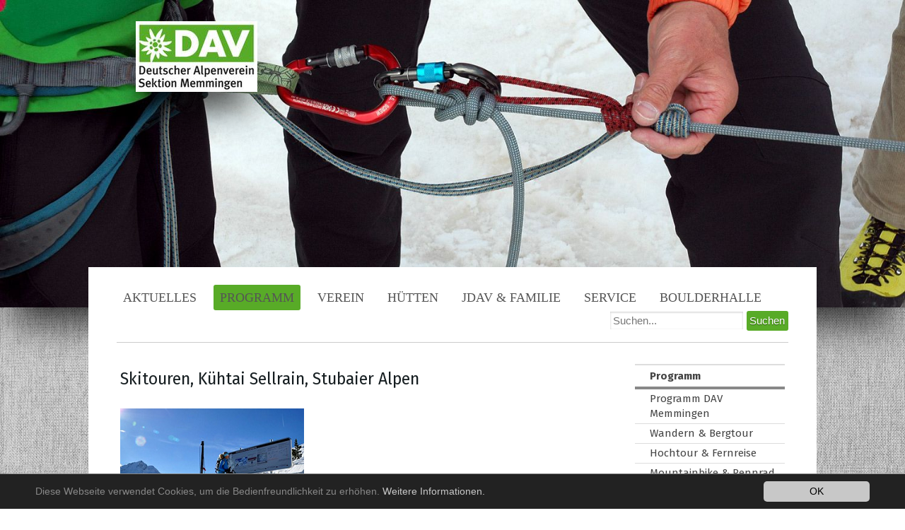

--- FILE ---
content_type: text/html; charset=utf-8
request_url: https://www.dav-memmingen.de/index.php?id=145&tx_seminars_pi1%5BshowUid%5D=1791
body_size: 6530
content:
<!DOCTYPE html>
<html lang="de">
<head>

<meta charset="utf-8">
<!-- 
	Design and Programming:
	FührCom
	Seestr. 5a
	76275 Ettlingen
	Germany
	URL: http://www.fuehrcom.de
	E-Mail: info@fuehrcom.de

	This website is powered by TYPO3 - inspiring people to share!
	TYPO3 is a free open source Content Management Framework initially created by Kasper Skaarhoj and licensed under GNU/GPL.
	TYPO3 is copyright 1998-2019 of Kasper Skaarhoj. Extensions are copyright of their respective owners.
	Information and contribution at https://typo3.org/
-->


<link rel="shortcut icon" href="/fileadmin/Public/Images/Icons/favicon-edelweiss.ico" type="image/x-icon">

<meta name="generator" content="TYPO3 CMS">
<meta name="viewport" content="width=device-width,initial-scale=1">
<meta name="msapplication-config" content="none">
<meta name="msapplication-TileColor" content="#ffffff">
<meta name="msapplication-tooltip" content="DAV Memmingen">
<meta name="application-name" content="DAV Memmingen">
<meta name="theme-color" content="#ffffff">


<link rel="stylesheet" type="text/css" href="/typo3temp/assets/css/1482b925b7.css?1666267566" media="all">
<link rel="stylesheet" type="text/css" href="/typo3conf/ext/cal/Resources/Public/v2/css/cal.css?1551948308" media="all">
<link rel="stylesheet" type="text/css" href="/typo3conf/ext/sd_lightbox/Resources/Public/Css/sd_lightbox.css?1544799131" media="all">
<link rel="stylesheet" type="text/css" href="/typo3conf/ext/myflat/Resources/Public/CSS/myflat.css?1544799132" media="all">
<link rel="stylesheet" type="text/css" href="/typo3conf/ext/femanager/Resources/Public/Css/Main.min.css?1551943247" media="all">
<link rel="stylesheet" type="text/css" href="/typo3conf/ext/femanager/Resources/Public/Css/Additional.min.css?1551943247" media="all">
<link rel="stylesheet" type="text/css" href="/typo3conf/ext/seminars/Resources/Public/CSS/FrontEnd/FrontEnd.css?1545510386" media="all">
<link rel="stylesheet" type="text/css" href="/typo3conf/ext/mindshape_cookie_hint/Resources/Public/Css/dark-bottom.css?1551943540" media="all">
<link rel="stylesheet" type="text/css" href="/fileadmin/Public/Css/DAV.css?1581460176" media="all">



<!--[if lte IE 8]><script src="//ajax.googleapis.com/ajax/libs/jquery/1.12.4/jquery.min.js"></script><![endif]--><!--[if gt IE 8]><!--><script src="//ajax.googleapis.com/ajax/libs/jquery/3.2.1/jquery.min.js" type="text/javascript"></script><!--<![endif]-->

<script src="/typo3temp/assets/js/e1f314a320.js?1666267566" type="text/javascript"></script>



<title>Detailansicht | DAV Memmingen</title><meta name="description" content=""><link rel="canonical" href="https://www.dav-memmingen.de/index.php?id=145&L=0" /><meta property="og:type" content="website" /><meta property="og:title" content="Detailansicht" /><meta property="og:url" content="https://www.dav-memmingen.de/index.php?id=145&L=0" /><meta property="og:site_name" content="" /><meta name="twitter:card" content="summary" /><!-- Global site tag (gtag.js) - Google Analytics -->
<script async src="https://www.googletagmanager.com/gtag/js?id=UA-131425761-1"></script><!-- Global site tag (gtag.js) - Google Analytics -->
<script>
    /* Google Analytics Optout */
    var gaProperty = 'UA-131425761-1';
    var disableStr = 'ga-disable-' + gaProperty;
    if (document.cookie.indexOf(disableStr + '=true') > -1) {
        window[disableStr] = true;
    }

    function gaOptout() {
        document.cookie = disableStr + '=true; expires=Thu, 31 Dec 2099 23:59:59 UTC; path=/';
        window[disableStr] = true;
    }

     /* Google Analytics */
	window.dataLayer = window.dataLayer || [];
	function gtag(){dataLayer.push(arguments);}
	gtag('js', new Date());

	gtag('config', gaProperty, { 'anonymize_ip': true });
    /* End Google Analytics */
</script><link rel="apple-touch-icon" href="/fileadmin/_processed_/e/4/csm_edelweiss-512x512_8c5f0c7ef2.png"><link rel="apple-touch-icon" sizes="76x76" href="/fileadmin/_processed_/e/4/csm_edelweiss-512x512_5991900650.png"><link rel="apple-touch-icon" sizes="120x120" href="/fileadmin/_processed_/e/4/csm_edelweiss-512x512_a7195c7646.png"><link rel="apple-touch-icon" sizes="152x152" href="/fileadmin/_processed_/e/4/csm_edelweiss-512x512_39b8e5c46e.png"><meta name="msapplication-TileImage" content="/fileadmin/_processed_/e/4/csm_edelweiss-512x512_ca6f05ae54.png"><meta name="msapplication-square70x70logo" content="/fileadmin/_processed_/e/4/csm_edelweiss-512x512_73d07bf50e.png"><meta name="msapplication-square150x150logo" content="/fileadmin/_processed_/e/4/csm_edelweiss-512x512_24eb253fcf.png"><meta name="msapplication-square310x310logo" content="/fileadmin/_processed_/e/4/csm_edelweiss-512x512_bf8c57de22.png"><meta name="msapplication-wide310x150logo" content="/fileadmin/_processed_/e/4/csm_edelweiss-512x512_59c5302857.png">

</head>
<body>

<body style="background: url(https://www.dav-memmingen.de//fileadmin/Public/Images/Background/stoff.png); "><ul class="ym-skiplinks"><li><a class="ym-skip" href="#nav">Skip to navigation (Press Enter)</a></li><li><a class="ym-skip" href="#main">Skip to main content (Press Enter)</a></li></ul><header><div class="center-header"><img src="/fileadmin/_processed_/5/7/csm_Ausbildung-web_0b48f2dbe7.jpg" width="1500" height="510"   alt="" ><a href="/index.php?id=67" title="Logo-DAV Memmingen"><img src="/fileadmin/_processed_/c/6/csm_logo_1f16e59b6b.jpg" width="172" height="100"  id="logo"  alt="Logo - DAV Memmingen" ></a></div></header><nav id="mainnav"><div class="ym-hlist"><ul><li><a href="/index.php?id=118">Aktuelles</a></li><li class="active rootline"><a href="/index.php?id=893">Programm</a></li><li><a href="/index.php?id=87">Verein</a></li><li><a href="/index.php?id=557">Hütten</a></li><li><a href="/index.php?id=880">JDAV & Familie</a></li><li><a href="/index.php?id=77">Service</a></li><li><a href="https://www.boulderhalle-memmingen.de">Boulderhalle</a></li></ul><form class="ym-searchform"><div id="c643" class="frame frame-default frame-type-list frame-layout-0">

<!-- indexed_search/Partials/Form.html -->
	<form method="post" class="ym-searchform" id="tx_indexedsearch" action="/index.php?id=68&amp;tx_indexedsearch_pi2%5Baction%5D=search&amp;tx_indexedsearch_pi2%5Bcontroller%5D=Search&amp;cHash=d6ce849ff25f5dcc9f16b1b166ee2153">
<div>
<input type="hidden" name="tx_indexedsearch_pi2[__referrer][@extension]" value="IndexedSearch" />
<input type="hidden" name="tx_indexedsearch_pi2[__referrer][@vendor]" value="TYPO3\CMS" />
<input type="hidden" name="tx_indexedsearch_pi2[__referrer][@controller]" value="Search" />
<input type="hidden" name="tx_indexedsearch_pi2[__referrer][@action]" value="form" />
<input type="hidden" name="tx_indexedsearch_pi2[__referrer][arguments]" value="YTowOnt9e3ab9186f9c44b0b20b2e2b7c445e07c670d43ef" />
<input type="hidden" name="tx_indexedsearch_pi2[__referrer][@request]" value="a:4:{s:10:&quot;@extension&quot;;s:13:&quot;IndexedSearch&quot;;s:11:&quot;@controller&quot;;s:6:&quot;Search&quot;;s:7:&quot;@action&quot;;s:4:&quot;form&quot;;s:7:&quot;@vendor&quot;;s:9:&quot;TYPO3\CMS&quot;;}0352a4ff4d84b5356219d3c2d1be8fbc1c7a9cf0" />
<input type="hidden" name="tx_indexedsearch_pi2[__trustedProperties]" value="a:1:{s:6:&quot;search&quot;;a:13:{s:9:&quot;_sections&quot;;i:1;s:13:&quot;_freeIndexUid&quot;;i:1;s:7:&quot;pointer&quot;;i:1;s:3:&quot;ext&quot;;i:1;s:10:&quot;searchType&quot;;i:1;s:14:&quot;defaultOperand&quot;;i:1;s:9:&quot;mediaType&quot;;i:1;s:9:&quot;sortOrder&quot;;i:1;s:5:&quot;group&quot;;i:1;s:11:&quot;languageUid&quot;;i:1;s:4:&quot;desc&quot;;i:1;s:15:&quot;numberOfResults&quot;;i:1;s:14:&quot;extendedSearch&quot;;i:1;}}e6c934e2603a141c02d347f49437ac30ed620e14" />
</div>

		<div class="input-group">
			<div class="tx-indexedsearch-hidden-fields">
				<input type="hidden" name="tx_indexedsearch_pi2[search][_sections]" value="0" />
				<input id="tx_indexedsearch_freeIndexUid" type="hidden" name="tx_indexedsearch_pi2[search][_freeIndexUid]" value="_" />
				<input id="tx_indexedsearch_pointer" type="hidden" name="tx_indexedsearch_pi2[search][pointer]" value="0" />
				<input type="hidden" name="tx_indexedsearch_pi2[search][ext]" value="" />
				<input type="hidden" name="tx_indexedsearch_pi2[search][searchType]" value="1" />
				<input type="hidden" name="tx_indexedsearch_pi2[search][defaultOperand]" value="0" />
				<input type="hidden" name="tx_indexedsearch_pi2[search][mediaType]" value="-1" />
				<input type="hidden" name="tx_indexedsearch_pi2[search][sortOrder]" value="rank_flag" />
				<input type="hidden" name="tx_indexedsearch_pi2[search][group]" value="" />
				<input type="hidden" name="tx_indexedsearch_pi2[search][languageUid]" value="-1" />
				<input type="hidden" name="tx_indexedsearch_pi2[search][desc]" value="" />
				<input type="hidden" name="tx_indexedsearch_pi2[search][numberOfResults]" value="10" />
				<input type="hidden" name="tx_indexedsearch_pi2[search][extendedSearch]" value="" />
			</div>
			<input class="ym-searchfield" type="search" placeholder="Suchen..." />
  			<input class="ym-searchbutton" type="submit" value="Suchen"  />
		</div>
	</form>



</div></form></div></nav><main><div class="ym-wrapper-outer"><div class="ym-wrapper"><div class="ym-wbox"><section class="ym-grid linearize-level-1"><aside class="ym-g25 ym-gr"><div class="sidemenu ym-gbox-right ym-clearfix"><nav class="ym-vlist"><h6 class="ym-vtitle">Programm</h6><ul><li><a href="/index.php?id=893">Programm DAV Memmingen</a></li><li><a href="/index.php?id=896">Wandern & Bergtour</a></li><li><a href="/index.php?id=899">Hochtour & Fernreise</a></li><li><a href="/index.php?id=898">Mountainbike & Rennrad</a></li><li><a href="/index.php?id=900">Klettern & Klettersteig</a></li><li><a href="/index.php?id=901">Familie & Jugend</a></li><li><a href="/index.php?id=852">Seniorentour</a></li><li><a href="/index.php?id=902">Ausbildung & Kurse</a></li><li><a href="/index.php?id=897">Ski- & Schneeschuh</a></li><li><a href="/index.php?id=905">Sektionsveranstaltungen</a></li><li><a href="/index.php?id=541">Veranstaltungsliste</a></li><li><a href="/index.php?id=552">Teilnahmebedingungen</a></li><li><a href="/index.php?id=534">leichte Touren</a></li><li><a href="/index.php?id=537">mittlere Touren</a></li><li><a href="/index.php?id=538">schwere Touren</a></li><li><a href="/index.php?id=761">Tourenverwaltung</a></li><li><a href="/index.php?id=585">OG Babenhausen</a></li><li><a href="/index.php?id=586">OG Illertal</a></li><li><a href="/index.php?id=539">Wintertouren/-kurse</a></li><li><a href="/index.php?id=540">Sommertouren/-kurse</a></li></ul></nav><div class="sidebox">
					&nbsp;
				</div></div></aside><article class="ym-g75 ym-gl"><div class="ym-gbox-left content"><!--TYPO3SEARCH_begin--><div id="c130" class="frame frame-default frame-type-list frame-layout-0"><div class="tx-seminars-pi1">
		


    <h2>
    
    Skitouren, Kühtai Sellrain, Stubaier Alpen</h2>
    
        <img src="/uploads/tx_seminars/Lampsenspitze-260x160_01.jpg" width="260" height="160"   alt="" >
    

<p><strong>ACHTUNG:&nbsp;Anmeldung nur mit LVS-Grundkurs oder Auffrischung nicht älter als 3&nbsp;Jahre möglich.</strong></p>
<hr />
<p><strong>Freitag, 08. März 2024 bis Sonntag, 10. März 2024</strong></p>
<p><strong>Eine Skitour ist ein einzigartiges Bergerlebnis. Im Sellraintal finden nicht nur Anfänger eine vielfältige Palette an reizvollen Touren.</strong></p>
<p>Zu den begehrtesten Aufstiegszielen gehören der Zischgeles, 3.005m, die Lampsenspitze, 2.867m, und der Lüsener Fernerkogel, 3.298m. Wofür wir uns auch entscheiden: Belohnt werden die Mühen des Aufstiegs mit einem wunderschönen Bergpanorama und einer traumhaften Abfahrt.</p>
<p>Interessant ist zusätzlich&nbsp;der Tourenlehrpfand auf dem Weg zur Lampsenspitze, 2.867m, und das Avalanche Training Center ATC,&nbsp;eine stationäre Anlage zur Übung der Lawinenverschütteten-Suche mit LVS-Geräten und Lawinensonden. Näheres ist auf der Homepage des Alphofs zu finden.</p>
<p><strong>Tourendaten möglicher Tourenziele:</strong></p>
<p><strong>Freitag, 08. März 2024: Anreise</strong></p>
<p>Angerbergkopf, 2.399 m - Ausgangspunkt Bergheim Fotsch</p>
<p><strong>3&nbsp;Stunden Gehzeit,&nbsp;</strong>▲ 94<strong>0 Hm&nbsp;</strong>▼<strong>&nbsp;94</strong><strong>0 Hm</strong></p>
<p><strong>Samstag, 09. März 2024:&nbsp;Zwieselbacher Rosskogel, 3.081m, Krapesspitze, 2.954m</strong></p>
<p>Zwieselbacher Rosskogel, 3.081m, Krapesspitze, 2.954m - Ausgangspunkt ist Haggen</p>
<p><strong>4-5&nbsp;Stunden Gehzeit,&nbsp;</strong>▲<strong> 1.480&nbsp;Hm&nbsp;</strong>▼<strong>&nbsp;1480</strong><strong>&nbsp;Hm</strong></p>
<p><strong>Sonntag, 10. März 2024:&nbsp;Lampsenspitze, 2.867m</strong></p><ul> 	<li>Lampsenspitze, 2.867m, Ausgangspunkt ist Praxmar.&nbsp;Anschließend&nbsp;Heimreise.</li> </ul><p><strong>4&nbsp;Stunden Gehzeit,&nbsp;</strong>▲<strong> 1.200&nbsp;Hm&nbsp;</strong>▼<strong>&nbsp;1.200</strong><strong>&nbsp;Hm</strong></p>
<p><strong>Voraussetzungen:</strong></p><ul> 	<li>Kondition sowie Technik im Aufstieg und Abfahrt für leichte bis mittelschwere&nbsp;Skitouren bis 5&nbsp;Stunden Gehzeit</li> 	<li>LVS Grundkurs nicht älter als 3&nbsp;Jahre</li> 	<li>Fahren im freien Gelände, sicherer Stemmschwung</li> 	<li>Trittsicherheit und Schwindelfreiheit</li> 	<li>Besondere bergsteigerische Kenntnisse sind nicht notwendig</li> </ul><p><strong>Leistungen:</strong></p><ul> 	<li>Führung durch DAV Tourenleiter*in</li> 	<li>Ausarbeitung und Organisation des Programmes durch den DAV Tourenleiter*in</li> </ul><p><strong>Teilnahmegebühr:</strong></p><ul> 	<li>Mitglieder: 105,00 €</li> 	<li>Mitglieder anderer Sektion: 125,00 €</li> 	<li>Nichtmitglieder: keine Teilnahme möglich.</li> </ul><p><strong>Nachhaltigkeitsbeitrag:</strong></p>
<p>Das Thema Klimaschutz können und dürfen wir nicht mehr vor uns herschieben. Im Sinne unseres Slogans&nbsp;<strong>„Nachhaltig UNTERWEGS“</strong>&nbsp;erheben wir einen Nachhaltigkeitsbeitrag&nbsp;bei Fahrten zu unseren Touren und Kursen. Der Nachhaltigkeitsbeitrag wird gemeinsam mit der Teilnahme- und Bearbeitungsgebühr per Lastschrift eingezogen.</p>
<p>Das finanzielle Ergebnis aus dem Nachhaltigkeitsbeitrag wird zu 100% zweckgebunden von der Sektion für Nachhaltigkeits- und CO<sub>2</sub>&nbsp;Einsparungsprojekte verwendet.</p>
<p><strong>Der Nachhaltigkeitsbeitrag für diese Tour setzt sich zusammen:</strong></p><ul> 	<li>Sockelbeitrag: 2,50 €</li> 	<li>Kilometerpauschale: (100 -&nbsp;200 Kilometer Anfahrt) 5,00 €</li> </ul><p>Nachhaltigkeitsbeitrag gesamt für diese Tour: 7,50 €</p>
<p><strong>Stützpunkt:</strong></p><ul> 	<li>Alpgasthof Praxmar, 1.690m, <a href="http://www.praxmar.at" target="_blank">www.praxmar.at</a></li> </ul><p><strong>Zusatzkosten:</strong></p><ul> 	<li>Übernachtung/HP Doppelzimmer 109,00&nbsp;€&nbsp;&nbsp;pro Person/Nacht (wird mit der Teilnahmegebühr eingezogen)</li> 	<li>Kurtaxe&nbsp;2,00&nbsp;€&nbsp;pro Person/Nacht (wird mit der Teilnahmegebühr eingezogen)</li> 	<li>Eventuell notwendige Leihausrüstung aus dem DAV Pool</li> 	<li>Empfohlene 0,10 EUR Fahrtkostenbeteiligung pro Kilometer bei Fahrgemeinschaften pro Mitfahrer*in</li> 	<li>Brotzeit, Getränke, Sonstiges…</li> </ul><p><strong>Teilnehmeranzahl:</strong></p><ul> 	<li>Mindestteilnehmerzahl: (Kalkulationsbasis) 4 Teilnehmer*innen pro Tourenleiter</li> 	<li>Maximale Teilnehmerzahl: 5 Teilnehmer*innen pro Tourenleiter</li> </ul><p><strong>Ausgangsort:</strong></p>
<p>Alpengasthof Pension Praxmar, 1.690m, St. Sigmund, ca. 190 Kilometer Fahrt von Memmingen</p>
<p><strong>Treffpunkt und Zeit der Abfahrt:</strong></p>
<p>Freitag, 08. März 2024, DAV boulder alpin zentrum MEMMINGEN Allgäuer Straße 24, 87700 Memmingen um 06:30 Uhr</p>
<p><strong>Leitung:</strong></p>
<p>Wolfgang Zeller, Claudia Kollin</p>
<p><strong>Ausrüstung:</strong></p><ul> 	<li>LVS Gerät, Lawinenschaufel, Sonde, Skitourenausrüstung</li> 	<li>Harscheisen</li> 	<li>1. Hilfe Set</li> </ul><p><strong>Anmeldung:</strong></p>
<p>Die Anmeldung erfolgt online über die Anmeldung hier im Tourenportal. Die Teilnahmegebühr wird nach Eingang der Anmeldung per Lastschrift eingezogen. Bei Abmeldungen/Stornierungen gelten die Stornobedingungen der Teilnahmebedingungen der DAV Sektion Memmingen. Die Skitourentage können nur pauschal wie hier ausgeschrieben gebucht werden.</p>
<p><strong>Anmeldeschluss:</strong></p>
<p>Mittwoch, 21. Februar 2024 um 18:30 Uhr</p>
<p><strong>Vorbesprechung:</strong></p>
<p>Dienstag, 27. Februar 2024, DAV boulder alpin zentrum MEMMINGEN Allgäuer Straße 24, 87700 Memmingen um 18:30 Uhr</p>
<hr />
<p><em>Bildnachweis: Tourenlehrpfad Lampsenspitze, www.almenrausch.at</em></p>

<h3>Nr.</h3>
<p>2024-W-090</p>



<h3>Kategorie</h3>
<ul>

    <li>Skitour </li>

    <li>mittelschwer </li>

</ul>


<h3>Datum</h3>
<p>08.&#8211;10.03.2024</p>




<h3>Leitung</h3>
<dl>
<dt>Wolfgang Zeller, Trainer C Skibergsteigen, Fachübungsleiter Mountainbike</dt>
<dd></dd>

<dt>Claudia Kollin, Trainerin C Skibergsteigen</dt>
<dd></dd>
</dl>

<h3>Gebühr</h3>
<p>€ 112,50</p>



<h3>Mögliche Zahlungsarten</h3>
<ul>
    
    <li>Lastschrifteinzug</li>
    
</ul>












<h3>Anmeldeschluss</h3>
<p>04.03.2024</p>

<h3>Anmeldung</h3>
<p>Die Anmeldefrist für diese Veranstaltung ist leider schon vorbei.</p>



<hr />
<p><a href="/index.php?id=144">Zur Übersicht</a></p>


	</div>
	</div>

&nbsp;
					
				<!--TYPO3SEARCH_end--></div></article></section></div></div></div></main><footer><div class="ym-wrapper"><div class="ym-wbox"><div class="ym-grid linearize-level-2"><div class="ym-g66 ym-gl"><div class="ym-gbox-left"><div id="c670" class="frame frame-default frame-type-text frame-layout-0"><p>Deutscher Alpenverein Sektion Memmingen e.V.</p><p>Allgäuer Straße 24<br /> 87700 Memmingen</p></div></div></div><div class="ym-g33 ym-gr"><div class="ym-gbox-right"><div class="footermenu"><ul><li><a href="/index.php?id=74">Kontakt</a></li><li><a href="/index.php?id=709">JOBs</a></li><li><a href="/index.php?id=73">Anreise</a></li><li><a href="/index.php?id=257">Datenschutz</a></li><li><a href="/index.php?id=72">Impressum</a></li></ul></div></div></div></div></div></div></footer></body>


  <script>
    window.cookieconsent_options = {
      expiryDays: 365,
      
        learnMore: 'Weitere Informationen.',
      
      dismiss: 'OK',
      message: 'Diese Webseite verwendet Cookies, um die Bedienfreundlichkeit zu erhöhen.',
      
        link: '/index.php?id=257',
      
      
    };
  </script>
<script src="/typo3conf/ext/sd_lightbox/Resources/Public/JavaScript/hammer.min.js?1544799131" type="text/javascript"></script>
<script src="/typo3conf/ext/myflat/Resources/Public/JavaScript/myflat.js?1544799132" type="text/javascript"></script>

<script src="/typo3conf/ext/sd_lightbox/Resources/Public/JavaScript/sd_lightbox.js?1544799131" type="text/javascript"></script>
<script src="/typo3conf/ext/femanager/Resources/Public/JavaScript/Validation.min.js?1551943247" type="text/javascript"></script>
<script src="/typo3conf/ext/femanager/Resources/Public/JavaScript/Femanager.min.js?1551943247" type="text/javascript"></script>
<script src="/typo3conf/ext/seminars/Resources/Public/JavaScript/FrontEnd/FrontEnd.js?1545510386" type="text/javascript" async="async"></script>
<script src="/typo3conf/ext/mindshape_cookie_hint/Resources/Public/Js/cookieconsent.js?1551943540" type="text/javascript"></script>
<script src="/typo3conf/ext/cs_seo/Resources/Public/JavaScript/jquery.cs_seo.ga.js?1551943578" type="text/javascript"></script>


<div id="sd-lightbox">
    
    <div id="sd-lightbox-top">
        
                
    <div id="sd-lightbox-counter"></div>

            

        
                
    <a href="#" id="sd-lightbox-close" title="Schließen"></a>

            

        
                
    <a href="#" id="sd-lightbox-fullscreen" title="Vollbild umschalten"></a>

            

        
                
    <a href="#" id="sd-lightbox-download" download title="Bild herunterladen"></a>

            
    </div>

    <div id="sd-lightbox-images"></div>

    
            
    <div id="sd-lightbox-arrows">
        <a href="#" id="sd-lightbox-previous" title="Vorheriges Bild"></a>
        <a href="#" id="sd-lightbox-next" title="Nächstes Bild"></a>
    </div>

        

    
            
    <div id="sd-lightbox-bottom">
        <div id="sd-lightbox-caption"></div>
    </div>

        

    
            
    <div id="sd-lightbox-overlay"></div>

        

</div>


</body>
</html>

--- FILE ---
content_type: text/css; charset=utf-8
request_url: https://www.dav-memmingen.de/typo3conf/ext/myflat/Resources/Public/CSS/myflat.css?1544799132
body_size: 558
content:

.tx-myflat .searchResult {

}



.tx-myflat #flashMessages, .tx-myflat .typo3-messages {
	font-size: 1.1em;
	display: none;
	/*
	position: absolute;
	*/
	z-index: 1000;
}

.tx-myflat .typo3-message, .tx-myflat .typo3-messages, .tx-myflat .alert  {
	padding: 10px;
	color: white;
	border-radius: 10px;
}
.tx-myflat .message-error, .tx-myflat .alert {
	background-color: #000;
}
.tx-myflat .message-warning {
	background-color: #080;
}
.tx-myflat .message-information, .tx-myflat .alert-info  {
	background-color: #33b;
}

.tx-myflat #flashMessages ul {
	list-style: none;
}

.tx-myflat ul.typo3-messages {
	list-style: none;
}
.tx-myflat ul.typo3-flashMessages {
	padding: 0;
}



.tx-myflat .ajaxMessage {
	padding: 10px;
	color: white;
	background-color: #080;
	border-radius: 10px;
	display: none;
}

.tx-myflat  .clearer {
	clear: both;
}

.tx-myflat table {
	border-spacing: 2px;
}

.tx-myflat table.monthMultiRow {
	border: 1px solid black;
	float: left;
	display: block;
	min-height: 190px;
	background-color: #d0d0d0;
}

.tx-myflat table.monthMultiRow td {
	font-size: 12px;
}

.tx-myflat table.monthMultiRow .monthNameMultiRow {
	font-weight: bold;
}



.tx-myflat .tableMultiRow td.vacantWeekend {
	text-align: center;
	border: 1px solid black;
	background-color: #8080ff;
}


.tx-myflat .tableMultiRow td.vacantDay,
.tx-myflat .tableMultiRow td.bookedDay,
.tx-myflat .tableMultiRow td.bookingEnd,
.tx-myflat .tableMultiRow td.bookingStartAndEnd,
.tx-myflat .tableMultiRow td.bookedWeekend {
	text-align: center;
	border: 1px solid black;
	background-color: #fff;
	width: 12px;
	height: 12px;
}
	
.tx-myflat .tableMultiRow td.bookedDay,
.tx-myflat .tableMultiRow td.bookedWeekend {
	background-color: #e00000;
}
.tx-myflat .tableMultiRow td.bookingStart,
.tx-myflat .tableMultiRow td.bookingEnd {
	background-color: #00e000;
}

.tx-myflat .tableMultiRow td.bookingStart {
	background-color: #fff;
	background-image:url("/typo3conf/ext/myflat/Resources/Public/Icons/bookingStartRed.gif");
}	
.tx-myflat .tableMultiRow td.bookingEnd {
	background-color: #fff;
	background-image:url("/typo3conf/ext/myflat/Resources/Public/Icons/bookingEndRed.gif");
}	
.tx-myflat .tableMultiRow td.bookingStartAndEnd {
	background-color: #fff;
	background-image:url("/typo3conf/ext/myflat/Resources/Public/Icons/bookerChangedDayRed.gif");
}	



.tx-myflat .flatName {
	font-size: 1.3em;
}
.tx-myflat .flatImages li {
	float: left;
	list-style: none;
}
.tx-myflat .theMultiRowCalendar {
	margin-top: 10px;
}

.tx-myflat .theMultiRowCalendar .calendarYear {
	font-size: 1.7em;
}



.tx-myflat .flatTitle {
	font-size: 18px;
	font-weight: bold;
}


--- FILE ---
content_type: text/css; charset=utf-8
request_url: https://www.dav-memmingen.de/typo3conf/ext/seminars/Resources/Public/CSS/FrontEnd/FrontEnd.css?1545510386
body_size: 1916
content:
.tx-seminars-pi1-clear {
    clear: both;
    width: 1px;
    height: 1px;
}

/***** FE EDITOR *****/
.tx-seminars-pi1-event-editor fieldset {
    width: 100%;
    max-height: 100%;
    border: 1px solid #ccc;
    padding: 10px;
    color: #666;
    margin-bottom: 20px;
}

.tx-seminars-pi1-event-editor dt.required,
.tx-seminars-pi1-event-editor dd.required {
    font-weight: bold;
}

/*WRAPPING COLUMNS*/
.tx-seminars-pi1-event-editor .columnlight {
    display: table;
    position: relative;
    background: #f0f0f0;
    height: 100%;
    width: 100%;
}

.tx-seminars-pi1-event-editor .columnlight .columnleft,
.tx-seminars-pi1-event-editor .columnlight .columnright {
    display: table;
    width: 47%;
    float: left;
    padding: 10px 0 0;
}

.tx-seminars-pi1-event-editor .columnlight .columnleft {
    padding-right: 2%;
}

.tx-seminars-pi1-event-editor .columndark {
    display: table;
    position: relative;
    background: #e4e4e4;
    height: 100%;
    width: 100%;
}

.tx-seminars-pi1-event-editor .columndark .columnleft,
.tx-seminars-pi1-event-editor .columndark .columnright {
    display: table;
    width: 47%;
    float: left;
    padding: 10px 0 0;
}

.tx-seminars-pi1-event-editor .shortInput dt,
.tx-seminars-pi1-event-editor .shortInput dd,
.tx-seminars-pi1-event-editor .shortInput input {
    width: 50%;
}

.tx-seminars-pi1-event-editor .columndark .columnleft {
    padding-right: 2%;
}

.tx-seminars-pi1-event-editor .single_column dt {
    width: 19.2%;
}

.tx-seminars-pi1-event-editor .single_column {
    padding-top: 10px;
}

.tx-seminars-pi1-event-editor .attendees dt,
.tx-seminars-pi1-event-editor .price dt {
    width: 45%;
}

.tx-seminars-pi1-event-editor .attendees dd,
.tx-seminars-pi1-event-editor .price dd {
    width: 55%;
}

.tx-seminars-pi1-event-editor .attendees dd input,
.tx-seminars-pi1-event-editor .price dd input {
    width: 17%;
}

.tx-seminars-pi1-event-editor .attached-files ul {
    list-style: none;
}

.tx-seminars-pi1-event-editor .attached-files ul li {
    padding: 5px 0;
    position: relative;
}

.tx-seminars-pi1-event-editor .deleted {
    text-decoration: line-through;
    color: gray;
}

.tx-seminars-pi1-event-editor .date dd input {
    width: 35%;
}

.tx-seminars-pi1-event-editor .attached-files dd {
    width: 79%;
}

#uploaded-files {
    margin-top: 20px;
}

.tx-seminars-pi1-event-editor .attached-files dt {
    width: 20%;
    position: relative;
}

.tx-seminars-pi1-event-editor .attached-files dd input {
    width: 200px;
}

.tx-seminars-pi1-event-editor .uploaded-files dd {
    width: 79%;
}

/*DESCRIPTION FIELDS*/
.tx-seminars-pi1-event-editor .column-dark {
    display: table;
    background: #e4e4e4;
    width: 100%;
    clear: both;
    padding: 10px 0 0;
}

.tx-seminars-pi1-event-editor .column-light {
    display: table;
    background: #f0f0f0;
    width: 100%;
    clear: both;
    padding: 10px 0 0;
}

.tx-seminars-pi1-event-editor .teaser textarea,
.tx-seminars-pi1-event-editor .additional_information textarea,
.tx-seminars-pi1-event-editor .notes textarea {
    height: 80px;
}

.tx-seminars-pi1-event-editor .description textarea {
    height: 160px;
}

.tx-seminars-pi1-event-editor textarea {
    width: 160%;
}

/*DIVIDER*/
.tx-seminars-pi1-event-editor .divider {
    display: block;
    background: #fff;
    height: 10px;
    clear: both;
}

/*DD DL DT*/
.tx-seminars-pi1-event-editor dl {
    display: table;
    margin: 0 0 10px 10px;
    padding: 0;
    clear: both;
    width: 100%;
}

.tx-seminars-pi1-event-editor dt {
    width: 40%;
    margin: 0;
    padding: 0;
    float: left;
    height: 100%;
}

.tx-seminars-pi1-event-editor dd {
    width: 60%;
    float: left;
    margin: 0;
    padding: 0;
    font-size: 0.8em;
    height: 100%;
}

.tx-seminars-pi1-event-editor dd input {
    width: 90%;
}

.tx-seminars-pi1-event-editor dd.checkboxes input.tx-seminars-pi1-event-editor-checkbox,
.tx-seminars-pi1-event-editor span.checkbox input {
    width: 10%;
}

.tx-seminars-pi1-event-editor table.checkboxTable {
    width: 100%;
}

.tx-seminars-pi1-event-editor table.checkboxTable td {
    vertical-align: top;
}

.tx-seminars-pi1-event-editor .checkboxFields .columnleft dt,
#speakerCheckboxFields .columnright dt {
    width: 25%;
}

.tx-seminars-pi1-event-editor .checkboxFields .columnleft dd,
#speakerCheckboxFields .columnright dd {
    width: 74%;
}

#tx_seminars_pi1_seminars_target_groups,
#tx_seminars_pi1_seminars_checkboxes {
    width: 50%;
}

/*SUBMIT BUTTOM*/
.tx-seminars-pi1-event-editor #submit {
    margin: 0 0 10px;
}

.tx-seminars-pi1-event-editor #tx_seminars_pi1_seminars_btnsubmit,
.tx-seminars-pi1-event-editor #tx_seminars_pi1_seminars_attached_submit_and_stay,
.tx-seminars-pi1-event-editor #tx_seminars_pi1_seminars_submit_and_stay,
.tx-seminars-pi1-event-editor dt input {
    margin-right: 50px;
    width: 200px;
    cursor: pointer;
    float: right;
}

.tx-seminars-pi1-event-editor .checkboxes {
    margin: 0 0 10px;
    line-height: 20px;
    position: relative;
}

input#tx_seminars_pi1_seminars_editTargetGroup_minimum_age,
input#tx_seminars_pi1_seminars_editTargetGroup_maximum_age,
input#tx_seminars_pi1_seminars_newTargetGroup_minimum_age,
input#tx_seminars_pi1_seminars_newTargetGroup_maximum_age {
    width: 3em;
}

.tx-seminars-pi1-event-editor input#tx_seminars_pi1_seminars_newSpeakerButton,
.tx-seminars-pi1-event-editor input#tx_seminars_pi1_seminars_newLeaderButton,
.tx-seminars-pi1-event-editor input#tx_seminars_pi1_seminars_newTutorButton,
.tx-seminars-pi1-event-editor input#tx_seminars_pi1_seminars_newPartnerButton,
.tx-seminars-pi1-event-editor input#tx_seminars_pi1_seminars_newTargetGroupButton,
.tx-seminars-pi1-event-editor input#tx_seminars_pi1_seminars_newPlaceButton,
.tx-seminars-pi1-event-editor input#tx_seminars_pi1_seminars_newCheckboxButton {
    width: auto;
}

.tx-seminars-pi1-event-editor .tx-seminars-pi1-event-editor-edit-button {
    width: auto;
}

#tx_ameosformidable_modalboxbox label {
    font-size: .85em;
    margin: .6em 0 0;
    display: block;
}

#tx_ameosformidable_modalboxbox .formidable-checkboxes label {
    display: inline;
}

#tx_ameosformidable_modalboxbox .formidable-checkboxes label#tx_seminars_pi1_seminars_newSpeaker_skills_label,
#tx_ameosformidable_modalboxbox .formidable-checkboxes label#tx_seminars_pi1_seminars_editSpeaker_skills_label {
    display: block;
}

#tx_ameosformidable_modalboxbox .modalbox-column1 {
    float: left;
    width: 400px;
}

#tx_ameosformidable_modalboxbox .modalbox-column2 {
    float: left;
    width: 300px;
}

#tx_ameosformidable_modalboxbox .modalbox-buttons {
    clear: both;
    margin-top: 1em;
    float: left;
}

.tx-seminars-pi1-error {
    color: #f00;
    background-color: inherit;
    font-weight: bold;
}

.tx-seminars-pi1-hidden {
    display: none;
    visibility: hidden;
}

.tx-seminars-pi1-listrow table {
    background-color: #fff;
    color: #000;
}

.tx-seminars-pi1-listrow th,
.tx-seminars-pi1-listrow td {
    margin: 0;
    border-spacing: 0;
    vertical-align: top;
}

.tx-seminars-pi1-listrow td {
    padding: .2em .5em;
}

.tx-seminars-pi1-listrow th {
    font-weight: bold;
    text-align: center;
}

.tx-seminars-pi1-listrow th a {
    display: block;
    padding: .2em .5em;
}

.tx-seminars-pi1-listrow img.category_image {
    margin: 0 2px;
    border: none;
}

.tx-seminars-pi1-listrow table ul {
    list-style: none;
}

th.tx-seminars-pi1-expiry,
th.tx-seminars-pi1-seats,
th.tx-seminars-pi1-total-price,
th.tx-seminars-pi1-registration,
th.tx-seminars-pi1-attached-files,
th.tx-seminars-pi1-status,
th.tx-seminars-pi1-edit,
th.tx-seminars-pi1-list-registrations {
    padding: .2em .5em;
}

th.tx-seminars-pi1-title {
    text-align: left;
}

.tx-seminars-pi1-title a {
    display: block;
}

.tx-seminars-pi1-date,
td.tx-seminars-pi1-expiry,
.tx-seminars-pi1-vacancies,
.tx-seminars-pi1-price,
.tx-seminars-pi1-uid {
    text-align: right;
}

.tx-seminars-pi1-date {
    white-space: nowrap;
}

.tx-seminars-pi1-seats {
    text-align: center;
}

.tx-seminars-pi1-listrow .listrow-odd,
.tx-seminars-pi1-listrow th {
    background-color: #f0f0f0;
    color: inherit;
}

.tx-seminars-pi1-listrow tr {
    background-color: #fff;
    color: inherit;
}

.tx-seminars-pi1-listrow tr:hover {
    background-color: #e0e0e0;
    color: inherit;
}

.tx-seminars-pi1-vacancies-available .tx-seminars-pi1-square {
    background-color: #00a500;
    color: inherit;
}

.tx-seminars-pi1-vacancies-2 .tx-seminars-pi1-square,
.tx-seminars-pi1-vacancies-1 .tx-seminars-pi1-square {
    background-color: #ffff3c;
    color: inherit;
}

.tx-seminars-pi1-vacancies-0 .tx-seminars-pi1-square,
.tx-seminars-pi1-canceled .tx-seminars-pi1-square {
    background-color: #c30000;
    color: inherit;
}

.tx-seminars-pi1-registration-deadline-over .tx-seminars-pi1-square {
    background-color: transparent;
    color: inherit;
}

.tx-seminars-pi1-canceled td {
    text-decoration: line-through;
}

.tx-seminars-pi1-canceled td.tx-seminars-pi1-vacancies {
    text-decoration: none;
}

div.tx-seminars-pi1-selectorwidget {
    border: 1px solid #ccc;
}

.tx-seminars-pi1-selectorwidget p {
    clear: left;
}

.tx-seminars-pi1-selectorwidget .tx-seminars-pi1-optionbox {
    float: left;
    padding-bottom: .5em;
}

.tx-seminars-pi1-selectorwidget .tx-seminars-pi1-optionbox select {
    width: 100%;
}

#tx-seminars-pi1-optionbox-1, #tx-seminars-pi1-optionbox-2,
#tx-seminars-pi1-optionbox-3, #tx-seminars-pi1-optionbox-4,
#tx-seminars-pi1-optionbox-5 {
    width: 20%;
}

#tx_seminars_pi1_price_from, #tx_seminars_pi1_price_to {
    width: 6em;
}

table.tx-seminars-pi1-timeslots {
    background-color: #fff;
    color: #000;
    border: 1px solid #000;
}

table.tx-seminars-pi1-timeslots th {
    background-color: #f0f0f0;
    color: inherit;
    text-align: left;
    padding: 5px;
}

table.tx-seminars-pi1-timeslots td {
    padding: 5px;
}

#tx-seminars-pi1-registration-form fieldset {
    margin: 0 0 1em;
}

#tx-seminars-pi1-registration-form dl {
    margin: 0;
}

#tx-seminars-pi1-registration-form dt {
    width: 11em;
    margin: 0 .5em .5em 0;
    clear: both;
    float: left;
}

#tx-seminars-pi1-registration-form dd {
    margin: 0 0 .5em 12em;
}

#tx-seminars-pi1-registration-form dd select,
#tx-seminars-pi1-registration-form .tx-seminars-pi1-registration-zip {
    margin: 0 .5em 0 0;
}

#tx-seminars-pi1-registration-payment {
    position: relative;
    height: 8em;
}

#tx-seminars-pi1-registration-form .tx-seminars-pi1-registration-method-of-payment dd {
    margin-right: 25em;
}

#tx-seminars-pi1-registration-form .tx-seminars-pi1-registration-method-of-payment dd input {
    border: none;
}

#tx-seminars-pi1-registration-banking-data {
    position: absolute;
    top: 0;
    right: 0;
    width: 24.5em;
    margin: 0;
    padding: 0;
}

#tx-seminars-pi1-registration-form input,
#tx-seminars-pi1-registration-form textarea,
#tx-seminars-pi1-registration-form .tx-seminars-pi1-registration-country select {
    width: 20em;
}

#tx-seminars-pi1-registration-form textarea {
    height: 6em;
}

#tx-seminars-pi1-registration-form #tx-seminars-pi1-registration-banking-data input {
    width: 14em;
}

#tx-seminars-pi1-registration-form,
.tx-seminars-pi1-checkbox input {
    width: auto;
}

#tx-seminars-pi1-registration-form .tx-seminars-pi1-registration-gender select {
    width: 5em;
}

#tx-seminars-pi1-registration-form .tx-seminars-pi1-registration-name input {
    width: 14em;
}

#tx-seminars-pi1-registration-form .tx-seminars-pi1-registration-zip input {
    width: 4em;
}

#tx-seminars-pi1-registration-form .tx-seminars-pi1-registration-city input {
    width: 14em;
}

#tx-seminars-pi1-registration-form #tx_seminars_pi1_registration_editor_separate_names {
    margin: 0;
    padding: 0;
    list-style: none;
}

#tx-seminars-pi1-registration-form #tx_seminars_pi1_registration_editor_separate_names fieldset {
    margin: 0 0 .5em;
    padding: 0;
}

#tx-seminars-pi1-registration-form #tx_seminars_pi1_registration_editor_separate_names p {
    margin: 0;
    padding: .5em;
}

#tx-seminars-pi1-registration-form #tx_seminars_pi1_registration_editor_separate_names label {
    width: 8em;
    display: inline-table;
}

#tx-seminars-pi1-registration-form #tx_seminars_pi1_registration_editor_separate_names input.tx_seminars_pi1_registration_editor_first_name,
#tx-seminars-pi1-registration-form #tx_seminars_pi1_registration_editor_separate_names input.tx_seminars_pi1_registration_editor_position {
    width: 12em;
    margin-right: 2em;
}

#tx-seminars-pi1-registration-form #tx_seminars_pi1_registration_editor_separate_names input.tx_seminars_pi1_registration_editor_last_name,
#tx-seminars-pi1-registration-form #tx_seminars_pi1_registration_editor_separate_names input.tx_seminars_pi1_registration_editor_attendee_email {
    width: 16em;
}

#tx-seminars-pi1-registration-form .tx-seminars-pi1-submit {
    margin: .5em 0;
    float: right;
}

#tx-seminars-pi1-registration-form .tx-seminars-pi1-submit input {
    width: auto;
}

#tx-seminars-pi1-unregistration-form .tx-seminars-pi1-submit {
    margin: .5em 0;
}


--- FILE ---
content_type: text/css; charset=utf-8
request_url: https://www.dav-memmingen.de/fileadmin/Public/Css/DAV.css?1581460176
body_size: 11636
content:
@charset "UTF-8";
/**
 * "Yet Another Multicolumn Layout" - YAML CSS Framework
 *
 * default screen stylesheet - FULLPAGE-layout type layout
 *
 * @copyright       © 2005-2013, Dirk Jesse
 * @license         CC-BY 2.0 (http://creativecommons.org/licenses/by/2.0/),
 *                  YAML-CDL (http://www.yaml.de/license.html)
 * @link            http://www.yaml.de
 * @package         yaml
 * @version         ### version ###
 */
/* import Schriften */
@import url("https://fonts.googleapis.com/css?family=Fira+Sans:100,300,400,500,700");
/* import core styles | Basis-Stylesheets einbinden */
@media all {
  /**
   *  @section Normalisation Module
   */
  /* (en) Global reset of paddings and margins for all HTML elements */
  /* (de) Globales Zurücksetzen der Innen- und Außenabstände für alle HTML-Elemente */
  * {
    margin: 0;
    padding: 0; }

  /* (en) Correction: margin/padding reset caused too small select boxes. */
  /* (de) Korrektur: Das Zurücksetzen der Abstände verursacht zu kleine Selectboxen. */
  option {
    padding-left: 0.4em; }

  select {
    padding: 1px; }

  /*
  * (en) Global fix of the Italics bugs in IE 5.x and IE 6
  * (de) Globale Korrektur des Italics Bugs des IE 5.x und IE 6
  *
  * @bugfix
  * @affected   IE 5.x/Win, IE6
  * @css-for    IE 5.x/Win, IE6
  * @valid      yes
  */
  * html body * {
    overflow: visible; }

  /*
  * (en) Fix for rounding errors when scaling font sizes in older versions of Opera browser
  *      Standard values for colors and text alignment
  *
  * (de) Beseitigung von Rundungsfehler beim Skalieren von Schriftgrößen in älteren Opera Versionen
  *      Vorgabe der Standardfarben und Textausrichtung
  */
  body {
    font-size: 100%;
    background: #fff;
    color: #000;
    text-align: left; }

  /* (en) avoid visible outlines on DIV and h[x] elements in Webkit browsers */
  /* (de) Vermeidung sichtbarer Outline-Rahmen in Webkit-Browsern */
  div:target,
  h1:target,
  h2:target,
  h3:target,
  h4:target,
  h5:target,
  h6:target {
    outline: 0 none; }

  /* (en) HTML5 - adjusting visual formatting model to block level */
  /* (de) HTML5 - Elements werden als Blockelemente definiert */
  article,
  aside,
  details,
  figcaption,
  figure,
  footer,
  header,
  main,
  nav,
  section,
  summary {
    display: block; }

  /* (en) HTML5 - default media element styles */
  /* (de) HTML5 - Standard Eigenschaften für Media-Elemente */
  audio,
  canvas,
  video {
    display: inline-block; }

  /* (en) HTML5 - don't show <audio> element if there aren't controls */
  /* (de) HTML5 - <audio> ohne Kontrollelemente sollten nicht angezeigt werden */
  audio:not([controls]) {
    display: none; }

  /* (en) HTML5 - add missing styling in IE & old FF for hidden attribute */
  /* (de) HTML5 - Eigenschaften für das hidden-Attribut in älteren IEs und FF nachrüsten */
  [hidden] {
    display: none; }

  /* (en) Prevent iOS text size adjust after orientation change, without disabling user zoom. */
  /* (de) Verdindert die automatische Textanpassung bei Orientierungswechsel, ohne Zoom zu blockieren */
  html {
    -ms-text-size-adjust: 100%;
    -webkit-text-size-adjust: 100%; }

  /* (en) set correct box-modell in IE8/9 plus remove padding */
  /* (de) Setze das richtige Box-Modell im IE8/9 und entferne unnötiges Padding */
  input[type="checkbox"],
  input[type="radio"] {
    box-sizing: border-box;
    padding: 0; }

  /* (en) force consistant appearance of input[type="search"] elements in all browser */
  /* (de) Einheitliches Erscheinungsbild für input[type="search"] Elemente erzwingen */
  input[type="search"] {
    -webkit-appearance: textfield;
    -webkit-box-sizing: content-box;
    -moz-box-sizing: content-box;
    box-sizing: content-box; }

  input[type="search"]::-webkit-search-cancel-button,
  input[type="search"]::-webkit-search-decoration {
    -webkit-appearance: none; }

  /* (en) Correct overflow displayed oddly in IE 9 */
  /* (de) Korrigiert fehlerhafte overflow Voreinstellung des IE 9 */
  svg:not(:root) {
    overflow: hidden; }

  /* (en) Address margin not present in IE 8/9 and Safari 5 */
  /* (en) Ergänzt fehlenden Margin in IE 8/9 und Safari 5 */
  figure {
    margin: 0; }

  /* (en) Clear borders for <fieldset> and <img> elements */
  /* (de) Rahmen für <fieldset> und <img> Elemente löschen */
  fieldset,
  img {
    border: 0 solid; }

  /* (en) new standard values for lists, blockquote, cite and tables */
  /* (de) Neue Standardwerte für Listen, Zitate und Tabellen */
  ul,
  ol,
  dl {
    margin: 0 0 1em 1em; }

  li {
    line-height: 1.5em;
    margin-left: 0.8em; }

  dt {
    font-weight: bold; }

  dd {
    margin: 0 0 1em 0.8em; }

  blockquote {
    margin: 0 0 1em 0.8em; }

  q {
    quotes: none; }

  blockquote:before,
  blockquote:after,
  q:before,
  q:after {
    content: '';
    content: none; }

  table {
    border-collapse: collapse;
    border-spacing: 0; }

  /**
  * @section Float Handling Module
  */
  /* (en) clearfix method for clearing floats */
  /* (de) Clearfix-Methode zum Clearen der Float-Umgebungen */
  .ym-clearfix:before {
    content: "";
    display: table; }

  .ym-clearfix:after {
    clear: both;
    content: ".";
    display: block;
    font-size: 0;
    height: 0;
    visibility: hidden; }

  /* (en) alternative solutions to contain floats */
  /* (de) Alternative Methoden zum Einschließen von Float-Umgebungen */
  .ym-contain-dt {
    display: table;
    table-layout: fixed;
    width: 100%; }

  .ym-contain-oh {
    display: block;
    overflow: hidden;
    width: 100%; }

  .ym-contain-fl {
    float: left;
    width: 100%; }

  /**
  * @section Column Module
  *
  * default column config:
  * |-------------------------------|
  * | col1    | col3      | col2    |
  * | 20%     | flexible  | 20%     |
  * |-------------------------------|
  */
  .ym-column {
    display: table;
    table-layout: fixed;
    width: 100%; }

  .ym-col1 {
    float: left;
    width: 20%; }

  .ym-col2 {
    float: right;
    width: 20%; }

  .ym-col3 {
    width: auto;
    margin: 0 20%; }

  .ym-cbox {
    padding: 0 10px; }

  .ym-cbox-left {
    padding: 0 10px 0 0; }

  .ym-cbox-right {
    padding: 0 0 0 10px; }

  /* (en) IE-Clearing: Only used in Internet Explorer, switched on in iehacks.css */
  /* (de) IE-Clearing: Benötigt nur der Internet Explorer und über iehacks.css zugeschaltet */
  .ym-ie-clearing {
    display: none; }

  /**
  * @section Grid Module
  */
  .ym-grid {
    display: table;
    table-layout: fixed;
    width: 100%;
    list-style-type: none;
    padding-left: 0;
    padding-right: 0;
    margin-left: 0;
    margin-right: 0; }

  .ym-gl {
    float: left;
    margin: 0; }

  .ym-gr {
    float: right;
    margin: 0 0 0 -5px; }

  .ym-g20 {
    width: 20%; }

  .ym-g40 {
    width: 40%; }

  .ym-g60 {
    width: 60%; }

  .ym-g80 {
    width: 80%; }

  .ym-g25 {
    width: 25%; }

  .ym-g33 {
    width: 33.333%; }

  .ym-g50 {
    width: 50%; }

  .ym-g66 {
    width: 66.666%; }

  .ym-g75 {
    width: 75%; }

  .ym-g38 {
    width: 38.2%; }

  .ym-g62 {
    width: 61.8%; }

  .ym-gbox {
    padding: 0 10px; }

  .ym-gbox-left {
    padding: 0 10px 0 0; }

  .ym-gbox-right {
    padding: 0 0 0 10px; }

  .ym-equalize {
    overflow: hidden; }

  .ym-equalize > [class*="ym-g"] {
    display: table-cell;
    float: none;
    margin: 0;
    vertical-align: top; }

  .ym-equalize > [class*="ym-g"] > [class*="ym-gbox"] {
    padding-bottom: 10000px;
    margin-bottom: -10000px; }

  /**
  * @section Form Module
  */
  /** Vertical-Forms - technical base (standard)
  *
  * |-------------------------------|
  * | form                          |
  * |-------------------------------|
  * |   label                       |
  * |   input / select / textarea   |
  * |-------------------------------|
  * | /form                         |
  * |-------------------------------|
  *
  * (en) Styling of forms where both label and input/select/textarea are styled with display: block;
  * (de) Formulargestaltung, bei der sowohl label als auch input/select/textarea mit display: block; gestaltet werden
  */
  .ym-form,
  .ym-form fieldset {
    overflow: hidden; }

  .ym-form div {
    position: relative; }
  .ym-form label,
  .ym-form .ym-label,
  .ym-form .ym-message {
    position: relative;
    line-height: 1.5;
    display: block; }
  .ym-form .ym-message {
    clear: both; }
  .ym-form .ym-fbox-check label {
    display: inline; }
  .ym-form input,
  .ym-form textarea {
    cursor: text; }
  .ym-form .ym-fbox-check input,
  .ym-form input[type="image"],
  .ym-form input[type="radio"],
  .ym-form input[type="checkbox"],
  .ym-form select,
  .ym-form label {
    cursor: pointer; }
  .ym-form textarea {
    overflow: auto; }
  .ym-form input.hidden,
  .ym-form input[type=hidden] {
    display: none !important; }
  .ym-form .ym-fbox:before,
  .ym-form .ym-fbox-text:before,
  .ym-form .ym-fbox-select:before,
  .ym-form .ym-fbox-check:before,
  .ym-form .ym-fbox-button:before {
    content: "";
    display: table; }
  .ym-form .ym-fbox:after,
  .ym-form .ym-fbox-text:after,
  .ym-form .ym-fbox-select:after,
  .ym-form .ym-fbox-check:after,
  .ym-form .ym-fbox-button:after {
    clear: both;
    content: ".";
    display: block;
    font-size: 0;
    height: 0;
    visibility: hidden; }
  .ym-form .ym-fbox-check input:focus,
  .ym-form .ym-fbox-check input:hover,
  .ym-form .ym-fbox-check input:active,
  .ym-form input[type="radio"]:focus,
  .ym-form input[type="radio"]:hover,
  .ym-form input[type="radio"]:active,
  .ym-form input[type="checkbox"]:focus,
  .ym-form input[type="checkbox"]:hover,
  .ym-form input[type="checkbox"]:active {
    border: 0 none; }
  .ym-form input,
  .ym-form textarea,
  .ym-form select {
    display: block;
    position: relative;
    -webkit-box-sizing: border-box;
    -moz-box-sizing: border-box;
    box-sizing: border-box;
    width: 70%; }
  .ym-form .ym-fbox-check input,
  .ym-form input[type="radio"],
  .ym-form input[type="checkbox"] {
    display: inline;
    margin-left: 0;
    margin-right: 0.5ex;
    width: auto;
    height: auto; }
  .ym-form input[type="image"] {
    border: 0;
    display: inline;
    height: auto;
    margin: 0;
    padding: 0;
    width: auto; }
  .ym-form label,
  .ym-form .ym-label {
    -webkit-box-sizing: border-box;
    -moz-box-sizing: border-box;
    box-sizing: border-box; }
  .ym-form .ym-fbox-button input {
    display: inline;
    overflow: visible;
    width: auto; }
  .ym-form .ym-inline {
    display: inline-block;
    float: none;
    margin-right: 0;
    width: auto;
    vertical-align: baseline; }

  /* default form wrapper width */
  .ym-fbox-wrap {
    display: table;
    table-layout: fixed;
    width: 70%; }
    .ym-fbox-wrap input,
    .ym-fbox-wrap textarea,
    .ym-fbox-wrap select {
      width: 100%; }
    .ym-fbox-wrap input[type="image"] {
      width: auto; }
    .ym-fbox-wrap input[type="radio"],
    .ym-fbox-wrap input[type="checkbox"] {
      display: inline;
      width: auto;
      margin-left: 0;
      margin-right: 0.5ex; }
    .ym-fbox-wrap label,
    .ym-fbox-wrap .ym-label {
      display: inline; }

  .ym-full input,
  .ym-full textarea,
  .ym-full select {
    width: 100%; }
  .ym-full .ym-fbox-wrap {
    width: 100%; }

  /**
  *  Columnar forms display - technical base (optional)
  *
  *  |-------------------------------------------|
  *  | form                                      |
  *  |-------------------------------------------|
  *  |                                           |
  *  |   label   |   input / select / textarea   |
  *  |                                           |
  *  |-------------------------------------------|
  *  | /form                                     |
  *  |-------------------------------------------|
  *
  *  (en) Styling of forms where label floats left of form-elements
  *  (de) Formulargestaltung, bei der die label-Elemente nach links fließen
  */
  .ym-columnar input,
  .ym-columnar textarea,
  .ym-columnar select {
    float: left;
    margin-right: -3px; }
  .ym-columnar label,
  .ym-columnar .ym-label {
    display: inline;
    float: left;
    width: 30%;
    z-index: 1; }
  .ym-columnar .ym-fbox-check input,
  .ym-columnar .ym-message {
    margin-left: 30%; }
  .ym-columnar .ym-fbox-wrap {
    margin-left: 30%;
    margin-right: -3px; }
    .ym-columnar .ym-fbox-wrap .ym-message {
      margin-left: 0%; }
    .ym-columnar .ym-fbox-wrap label {
      float: none;
      width: auto;
      z-index: 1;
      margin-left: 0; }
    .ym-columnar .ym-fbox-wrap input {
      margin-left: 0;
      position: relative; }
  .ym-columnar .ym-fbox-check {
    position: relative; }
    .ym-columnar .ym-fbox-check label,
    .ym-columnar .ym-fbox-check .ym-label {
      padding-top: 0; }
    .ym-columnar .ym-fbox-check input {
      top: 3px; }
  .ym-columnar .ym-fbox-button input {
    float: none;
    margin-right: 1em; }

  .ym-fbox-wrap + .ym-fbox-wrap {
    margin-top: 0.5em; }

  /* global and local columnar settings for button alignment */
  .ym-columnar fieldset .ym-fbox-button,
  fieldset.ym-columnar .ym-fbox-button {
    padding-left: 30%; }

  /**
  * @section Accessibility Module
  *
  * (en) skip links and hidden content
  * (de) Skip-Links und versteckte Inhalte
  */
  /* (en) classes for invisible elements in the base layout */
  /* (de) Klassen für unsichtbare Elemente im Basislayout */
  .ym-skip,
  .ym-hideme,
  .ym-print {
    position: absolute;
    top: -32768px;
    left: -32768px; }

  /* (en) make skip links visible when using tab navigation */
  /* (de) Skip-Links für Tab-Navigation sichtbar schalten */
  .ym-skip:focus,
  .ym-skip:active {
    position: static;
    top: 0;
    left: 0; }

  /* skiplinks:technical setup */
  .ym-skiplinks {
    position: absolute;
    top: 0px;
    left: -32768px;
    z-index: 1000;
    width: 100%;
    margin: 0;
    padding: 0;
    list-style-type: none; }
    .ym-skiplinks .ym-skip:focus,
    .ym-skiplinks .ym-skip:active {
      left: 32768px;
      outline: 0 none;
      position: absolute;
      width: 100%; } }
@media print {
  /**
  * @section print adjustments for core modules
  *
  * (en) float containment for grids. Uses display: table to avoid bugs in FF & IE
  * (de) Floats in Grids einschließen. Verwendet display: table, um Darstellungsprobleme im FF & IE zu vermeiden
  *
  * @bugfix
  * @since     3.0
  * @affected  FF2.0, FF3.0, IE7
  * @css-for   all browsers
  * @valid     yes
  */
  .ym-grid > .ym-gl,
  .ym-grid > .ym-gr {
    overflow: visible;
    display: table;
    table-layout: fixed; }

  /* (en) make .ym-print class visible */
  /* (de) .ym-print-Klasse sichtbar schalten */
  .ym-print {
    position: static;
    left: 0; }

  /* (en) generic class to hide elements for print */
  /* (de) Allgemeine CSS Klasse, um beliebige Elemente in der Druckausgabe auszublenden */
  .ym-noprint {
    display: none !important; } }
/* import screen layout | Screen-Layout einbinden */
@media all {
  nav#mainnav {
    font-family: serif;
    max-width: 1030px;
    position: relative;
    margin: -78px auto 0 auto;
    background: #ffffff;
    display: block;
    z-index: 1000; }

  .ym-hlist {
    /* (en) containing floats in IE */
    /* (de) Einfassen der Floats im IE */
    margin: 0 40px;
    padding: 25px 0 1em 0;
    border-bottom: 1px solid #ccc;
    overflow: hidden;
    position: relative;
    line-height: 1em; }
    .ym-hlist ul {
      margin: 0;
      padding: 0;
      display: inline;
      float: left; }
      .ym-hlist ul li {
        display: inline;
        float: left;
        line-height: 1;
        list-style-type: none;
        margin: 0 1em 0 0;
        padding: 0; }
        .ym-hlist ul li a, .ym-hlist ul li strong {
          background: transparent;
          color: #555;
          display: block;
          font-size: 1.2em;
          line-height: 2em;
          padding: 0 0.5em;
          font-weight: normal;
          text-decoration: none;
          text-transform: uppercase;
          width: auto; }
        .ym-hlist ul li a:focus,
        .ym-hlist ul li a:hover,
        .ym-hlist ul li a:active {
          color: #fff;
          background: #666;
          background: #9cbb2b;
          border-radius: 0.2em;
          text-decoration: none;
          outline: 0 none; }
        .ym-hlist ul li.active {
          background: #666;
          background: #58ab27;
          border-radius: 0.2em;
          color: #fff; }
          .ym-hlist ul li.active strong,
          .ym-hlist ul li.active a:focus,
          .ym-hlist ul li.active a:hover,
          .ym-hlist ul li.active a:active {
            background: transparent;
            color: #fff;
            text-decoration: none; }

  /* ------- search form -------- */
  .ym-searchform {
    float: right;
    display: inline;
    line-height: 2;
    padding: 0; }
    .ym-searchform .ym-searchfield {
      -webkit-appearance: none;
      background: #fff;
      line-height: 1;
      padding: 0.25em;
      width: 12em;
      border: solid 1px #888;
      border: solid 1px rgba(255, 255, 255, 0.1);
      outline: none;
      -webkit-box-shadow: inset 0 1px 3px rgba(0, 0, 0, 0.2);
      box-shadow: inset 0 1px 3px rgba(0, 0, 0, 0.2); }
    .ym-searchform .ym-searchbutton {
      -webkit-appearance: none;
      background: #5f5f5f;
      background: #58ab27;
      border-radius: .2em;
      color: #fff;
      cursor: pointer;
      display: inline-block;
      font-size: 1em;
      line-height: 1.25;
      padding: 0.25em;
      border: solid 1px transparent;
      text-shadow: 0 1px 1px rgba(0, 0, 0, 0.5); } }
@media screen and (max-width: 760px) {
  .ym-searchform {
    display: none; } }
@media screen and (max-width: 480px) {
  /* Linearisation for Grid- and Column-Module, based on CSS class .linearize-level-2 */
  .linearize-level-2, .linearize-level-2 > [class*="ym-c"], .linearize-level-2 > [class*="ym-g"] {
    /* linearization for grids and columns module */
    display: block;
    float: none;
    padding: 0;
    margin: 0;
    width: auto !important; }
  .linearize-level-2 > [class*="ym-c"] > [class*="ym-cbox"], .linearize-level-2 > [class*="ym-g"] > [class*="ym-gbox"] {
    /* reset defined gutter values */
    margin: 0;
    padding: 0;
    /* optional for containing floats */
    overflow: hidden; }

  nav .ym-hlist {
    margin: 0;
    height: auto; } }
@media all {
  /* 4 navigation levels defined */
  .ym-vlist {
    list-style-type: none;
    background: transparent;
    border: 0 none;
    padding-bottom: 2em; }
    .ym-vlist ul {
      list-style-type: none;
      margin: 0;
      width: 100%;
      overflow: hidden;
      border-top: 2px #ddd solid;
      border-bottom: 2px #ddd solid; }
    .ym-vlist ul ul {
      border: 0 none; }
    .ym-vlist li {
      float: left;
      width: 100%;
      margin: 0;
      padding: 0;
      background-color: #fff; }
    .ym-vlist a,
    .ym-vlist strong,
    .ym-vlist span {
      display: block;
      padding: 3px 0px 3px 10%;
      text-decoration: none;
      border-bottom: 1px #ddd solid; }
    .ym-vlist a,
    .ym-vlist a:visited {
      color: #444; }
    .ym-vlist li span {
      display: block;
      font-weight: bold;
      border-bottom: 1px #ddd solid; }
    .ym-vlist li.active {
      color: #fff;
      background-color: #58ab27; }
      .ym-vlist li.active strong {
        font-weight: bold; }
    .ym-vlist li a,
    .ym-vlist li strong,
    .ym-vlist li span {
      width: 90%;
      padding-left: 10%; }
    .ym-vlist li a:focus,
    .ym-vlist li a:hover,
    .ym-vlist li a:active {
      background-color: #888;
      color: #fff;
      outline: 0 none; }
    .ym-vlist li ul li a,
    .ym-vlist li ul li strong,
    .ym-vlist li ul li span {
      width: 80%;
      padding-left: 20%; }
    .ym-vlist li ul li a,
    .ym-vlist li ul li a:visited {
      background-color: #f8f8f8;
      color: #333; }
    .ym-vlist li ul li a:focus,
    .ym-vlist li ul li a:hover,
    .ym-vlist li ul li a:active {
      background-color: #888;
      color: #fff; }
    .ym-vlist li ul li ul li a,
    .ym-vlist li ul li ul li strong,
    .ym-vlist li ul li ul li span {
      width: 70%;
      padding-left: 30%; }
    .ym-vlist li ul li ul li a,
    .ym-vlist li ul li ul li a:visited {
      background-color: #f0f0f0;
      color: #222; }
    .ym-vlist li ul li ul li a:focus,
    .ym-vlist li ul li ul li a:hover,
    .ym-vlist li ul li ul li a:active {
      background-color: #888;
      color: #fff; }
    .ym-vlist li ul li ul li ul li a,
    .ym-vlist li ul li ul li ul li strong,
    .ym-vlist li ul li ul li ul li span {
      width: 60%;
      padding-left: 40%; }
    .ym-vlist li ul li ul li ul li a,
    .ym-vlist li ul li ul li ul li a:visited {
      background-color: #e8e8e8;
      color: #111; }
    .ym-vlist li ul li ul li ul li a:focus,
    .ym-vlist li ul li ul li ul li a:hover,
    .ym-vlist li ul li ul li ul li a:active {
      background-color: #888;
      color: #fff; }

  /* title */
  .ym-vtitle {
    font-weight: bold;
    font-size: 100%;
    width: 90%;
    padding: 3px 0px 3px 10%;
    margin: 0;
    color: #444;
    background-color: #fff;
    border-top: 2px #ddd solid; }
    .ym-vtitle + ul {
      border-top: 4px #888 solid; } }
@media all {
  /* 4 navigation levels defined */
  .footermenu {
    list-style-type: none;
    text-align: right;
    background: transparent;
    border: 0 none; }
    .footermenu ul {
      list-style-type: none;
      margin: 0;
      padding: 0;
      width: 100%;
      overflow: hidden; }
    .footermenu li {
      float: left;
      width: 100%;
      margin: 0;
      padding: 0;
      list-style-type: none;
      line-height: 1em; }
    .footermenu a,
    .footermenu strong,
    .footermenu span {
      display: block;
      padding: 3px 0px 3px 10%;
      text-decoration: none; }
    .footermenu a:hover {
      background-color: transparent;
      text-decoration: underline; }
    .footermenu li.active {
      background-color: transparent; }
      .footermenu li.active strong {
        font-weight: bold; } }
@media screen and (max-width: 760px) {
  #footermenu {
    text-align: center; } }
@media screen and (max-width: 480px) {
  #footermenu {
    text-align: left; } }
@media screen {
  .ym-form {
    background: #f4f4f4;
    border: 2px #fff solid;
    margin: 0 0 1.5em 0;
    -webkit-box-shadow: 0 0 4px #ddd;
    box-shadow: 0 0 4px #ddd; }
    .ym-form fieldset {
      position: static;
      background: transparent;
      margin: 0.75em 0 0.75em 0;
      padding: 0 0.5em; }
    .ym-form legend {
      background: transparent;
      color: #000;
      font-size: 1.2em;
      line-height: 1.25em;
      font-weight: bold;
      padding: 0 0.5em; }
    .ym-form label,
    .ym-form .ym-label {
      color: #666;
      line-height: 1.5;
      padding-top: 0.25em; }
    .ym-form .ym-fbox {
      padding: 0 1em;
      margin: 1em 0 0.5em 0; }
    .ym-form .ym-fbox-footer {
      background: #ececec;
      border-top: 1px #e0e0e0 solid;
      padding: 1.5em 1em;
      margin: 0; }
    .ym-form .ym-fbox + .ym-fbox {
      margin: 0.5em 0; }
    .ym-form .ym-fbox:last-child {
      margin-bottom: 1em; }
    .ym-form .ym-fbox + .ym-fbox-footer {
      margin: 1em 0 0 0; }
    .ym-form .ym-fbox :last-child,
    .ym-form .ym-fbox-footer :last-child {
      margin-bottom: 0; }
    .ym-form .ym-fbox-heading {
      font-size: 1em;
      font-size: 100%;
      color: #000;
      margin: 1em; }
    .ym-form .ym-fbox-check:focus + label {
      color: #000; }
    .ym-form .ym-gbox-left {
      padding: 0 4px 0 0; }
    .ym-form .ym-gbox-right {
      padding: 0 0 0 4px; }
    .ym-form .ym-gbox {
      padding: 0 2px 0 2px; }

  /**
  * @section styling form elements
  *
  */
  .ym-form input,
  .ym-form textarea,
  .ym-form select {
    border: 1px solid #ddd;
    line-height: 1em;
    font-family: Arial, Helvetica, sans-serif;
    -webkit-box-shadow: inset 0 0 4px #eee;
    box-shadow: inset 0 0 4px #eee; }
  .ym-form input,
  .ym-form textarea {
    padding: 4px 0.3em; }
  .ym-form select {
    padding: 3px 2px 3px 1px; }
  .ym-form input:focus,
  .ym-form select:focus,
  .ym-form textarea:focus,
  .ym-form input:hover,
  .ym-form select:hover,
  .ym-form textarea:hover,
  .ym-form input:active,
  .ym-form select:active,
  .ym-form textarea:active {
    border: 1px #888 solid;
    background: #fff; }
  .ym-form optgroup {
    font-family: Arial, Helvetica, sans-serif;
    font-style: normal;
    font-weight: bold; }
  .ym-form .ym-fbox-check input,
  .ym-form input[type="image"],
  .ym-form input[type="radio"],
  .ym-form input[type="checkbox"] {
    border: 0 none !important;
    background: transparent !important; }
  .ym-form .ym-message {
    color: #666;
    margin-bottom: 0.5em; }
  .ym-form .ym-required {
    color: #800;
    font-weight: bold; }
  .ym-form input:valid,
  .ym-form textarea:valid {
    background-color: #fff; }
  .ym-form input:invalid,
  .ym-form textarea:invalid {
    background-color: #fdd; }
  .ym-form .ym-error label {
    color: #800;
    font-weight: normal; }
  .ym-form .ym-error input,
  .ym-form .ym-error select,
  .ym-form .ym-error textarea {
    border: 1px #800 solid; }
  .ym-form .ym-error input:hover,
  .ym-form .ym-error input:focus,
  .ym-form .ym-error select:hover,
  .ym-form .ym-error select:focus,
  .ym-form .ym-error textarea:hover,
  .ym-form .ym-error textarea:focus {
    border: 1px #800 solid !important; }
  .ym-form .ym-error .ym-message {
    color: #800;
    font-weight: bold;
    margin-top: 0; }

  /**
  * @section Buttons
  * inspired from: Catalin Rosu (http://www.red-team-design.com/just-another-awesome-css3-buttons)
  */
  .ym-button,
  .ym-form button,
  .ym-form input[type="button"],
  .ym-form input[type="reset"],
  .ym-form input[type="submit"] {
    display: inline-block;
    white-space: nowrap;
    background-image: -webkit-gradient(linear, left top, left bottom, color-stop(0%, #eee), color-stop(100%, #ccc));
    background-image: -webkit-linear-gradient(top, #eee, #ccc);
    background-image: -moz-linear-gradient(top, #eee, #ccc);
    background-image: -ms-linear-gradient(top, #eee, #ccc);
    background-image: linear-gradient(to bottom, #eee,#ccc);
    background-color: #eee;
    filter: progid:DXImageTransform.Microsoft.Gradient(GradientType=0, startColorstr='#FFEEEEEE', endColorstr='#FFCCCCCC');
    zoom: 1;
    border: 1px solid #777;
    border-radius: .2em;
    -webkit-box-shadow: 0 0 1px 1px rgba(255, 255, 255, 0.8) inset, 0 1px 0 rgba(0, 0, 0, 0.15);
    box-shadow: 0 0 1px 1px rgba(255, 255, 255, 0.8) inset, 0 1px 0 rgba(0, 0, 0, 0.15);
    color: #333 !important;
    cursor: pointer;
    font: normal 1em/2em Arial, Helvetica;
    margin: 0 0.75em 0 0;
    padding: 0 1.5em;
    overflow: visible;
    /* removes extra side spacing in IE */
    text-decoration: none !important;
    text-shadow: 0 1px 0 rgba(255, 255, 255, 0.8); }
    .ym-button:hover,
    .ym-form button:hover,
    .ym-form input[type="button"]:hover,
    .ym-form input[type="reset"]:hover,
    .ym-form input[type="submit"]:hover {
      background-image: -webkit-gradient(linear, left top, left bottom, color-stop(0%, #fafafa), color-stop(100%, #ddd));
      background-image: -webkit-linear-gradient(top, #fafafa, #ddd);
      background-image: -moz-linear-gradient(top, #fafafa, #ddd);
      background-image: -ms-linear-gradient(top, #fafafa, #ddd);
      background-image: linear-gradient(to bottom, #fafafa,#ddd);
      background-color: #fafafa;
      filter: progid:DXImageTransform.Microsoft.Gradient(GradientType=0, startColorstr='#FFFAFAFA', endColorstr='#FFDDDDDD');
      zoom: 1; }
    .ym-button:active,
    .ym-form button:active,
    .ym-form input[type="button"]:active,
    .ym-form input[type="reset"]:active,
    .ym-form input[type="submit"]:active {
      -webkit-box-shadow: inset 2px 2px 3px rgba(0, 0, 0, 0.2);
      box-shadow: inset 2px 2px 3px rgba(0, 0, 0, 0.2);
      background-image: -webkit-gradient(linear, left top, left bottom, color-stop(0%, #ccc), color-stop(100%, #bbb));
      background-image: -webkit-linear-gradient(top, #ccc, #bbb);
      background-image: -moz-linear-gradient(top, #ccc, #bbb);
      background-image: -ms-linear-gradient(top, #ccc, #bbb);
      background-image: linear-gradient(to bottom, #ccc,#bbb);
      background-color: #ccc;
      filter: progid:DXImageTransform.Microsoft.Gradient(GradientType=0, startColorstr='#FFCCCCCC', endColorstr='#FFBBBBBB');
      zoom: 1;
      position: relative;
      top: 1px; }
    .ym-button:focus,
    .ym-form button:focus,
    .ym-form input[type="button"]:focus,
    .ym-form input[type="reset"]:focus,
    .ym-form input[type="submit"]:focus {
      outline: 0;
      background: #fafafa; }

  /* Button size-scaling classes */
  .ym-button {
    /* 21px */
    /* 18px */
    /* 12px */
    /* 10px */ }
    .ym-button.ym-xlarge {
      font-size: 1.5em; }
    .ym-button.ym-large {
      font-size: 1.2857em; }
    .ym-button.ym-small {
      font-size: 0.8571em; }
    .ym-button.ym-xsmall {
      font-size: 0.7143em; }

  /* Button color scheme: primary */
  .ym-button.ym-primary,
  .ym-form button.ym-primary,
  .ym-form input[type="button"].ym-primary,
  .ym-form input[type="reset"].ym-primary,
  .ym-form input[type="submit"].ym-primary {
    -webkit-box-shadow: 0 0 1px 1px rgba(255, 255, 255, 0.3) inset, 0 1px 0 rgba(0, 0, 0, 0.15);
    box-shadow: 0 0 1px 1px rgba(255, 255, 255, 0.3) inset, 0 1px 0 rgba(0, 0, 0, 0.15);
    background-image: -webkit-gradient(linear, left top, left bottom, color-stop(0%, #88e), color-stop(100%, #66c));
    background-image: -webkit-linear-gradient(top, #88e, #66c);
    background-image: -moz-linear-gradient(top, #88e, #66c);
    background-image: -ms-linear-gradient(top, #88e, #66c);
    background-image: linear-gradient(to bottom, #88e,#66c);
    background-color: #88e;
    filter: progid:DXImageTransform.Microsoft.Gradient(GradientType=0, startColorstr='#FF8888EE', endColorstr='#FF6666CC');
    zoom: 1;
    border: 1px solid #007;
    color: #fff !important;
    text-shadow: 0 1px 0 rgba(0, 0, 0, 0.8); }
    .ym-button.ym-primary:hover,
    .ym-form button.ym-primary:hover,
    .ym-form input[type="button"].ym-primary:hover,
    .ym-form input[type="reset"].ym-primary:hover,
    .ym-form input[type="submit"].ym-primary:hover {
      background-image: -webkit-gradient(linear, left top, left bottom, color-stop(0%, #88f), color-stop(100%, #66d));
      background-image: -webkit-linear-gradient(top, #88f, #66d);
      background-image: -moz-linear-gradient(top, #88f, #66d);
      background-image: -ms-linear-gradient(top, #88f, #66d);
      background-image: linear-gradient(to bottom, #88f,#66d);
      background-color: #88f;
      filter: progid:DXImageTransform.Microsoft.Gradient(GradientType=0, startColorstr='#FF8888FF', endColorstr='#FF6666DD');
      zoom: 1; }
    .ym-button.ym-primary:active,
    .ym-form button.ym-primary:active,
    .ym-form input[type="button"].ym-primary:active,
    .ym-form input[type="reset"].ym-primary:active,
    .ym-form input[type="submit"].ym-primary:active {
      -webkit-box-shadow: inset 2px 2px 3px rgba(0, 0, 0, 0.2);
      box-shadow: inset 2px 2px 3px rgba(0, 0, 0, 0.2);
      background-image: -webkit-gradient(linear, left top, left bottom, color-stop(0%, #88c), color-stop(100%, #66a));
      background-image: -webkit-linear-gradient(top, #88c, #66a);
      background-image: -moz-linear-gradient(top, #88c, #66a);
      background-image: -ms-linear-gradient(top, #88c, #66a);
      background-image: linear-gradient(to bottom, #88c,#66a);
      background-color: #88c;
      filter: progid:DXImageTransform.Microsoft.Gradient(GradientType=0, startColorstr='#FF8888CC', endColorstr='#FF6666AA');
      zoom: 1; }
    .ym-button.ym-primary:focus,
    .ym-form button.ym-primary:focus,
    .ym-form input[type="button"].ym-primary:focus,
    .ym-form input[type="reset"].ym-primary:focus,
    .ym-form input[type="submit"].ym-primary:focus {
      outline: 0;
      background: #88f; }

  /* Button color scheme: success */
  .ym-button.ym-success,
  .ym-form button.ym-success,
  .ym-form input[type="button"].ym-success,
  .ym-form input[type="reset"].ym-success,
  .ym-form input[type="submit"].ym-success {
    -webkit-box-shadow: 0 0 1px 1px rgba(255, 255, 255, 0.3) inset, 0 1px 0 rgba(0, 0, 0, 0.15);
    box-shadow: 0 0 1px 1px rgba(255, 255, 255, 0.3) inset, 0 1px 0 rgba(0, 0, 0, 0.15);
    background-image: -webkit-gradient(linear, left top, left bottom, color-stop(0%, #6b6), color-stop(100%, #494));
    background-image: -webkit-linear-gradient(top, #6b6, #494);
    background-image: -moz-linear-gradient(top, #6b6, #494);
    background-image: -ms-linear-gradient(top, #6b6, #494);
    background-image: linear-gradient(to bottom, #6b6,#494);
    background-color: #6b6;
    filter: progid:DXImageTransform.Microsoft.Gradient(GradientType=0, startColorstr='#FF66BB66', endColorstr='#FF449944');
    zoom: 1;
    border: 1px solid #070;
    color: #fff !important;
    text-shadow: 0 1px 0 rgba(0, 0, 0, 0.8); }
    .ym-button.ym-success:hover,
    .ym-form button.ym-success:hover,
    .ym-form input[type="button"].ym-success:hover,
    .ym-form input[type="reset"].ym-success:hover,
    .ym-form input[type="submit"].ym-success:hover {
      background-image: -webkit-gradient(linear, left top, left bottom, color-stop(0%, #6c6), color-stop(100%, #5a5));
      background-image: -webkit-linear-gradient(top, #6c6, #5a5);
      background-image: -moz-linear-gradient(top, #6c6, #5a5);
      background-image: -ms-linear-gradient(top, #6c6, #5a5);
      background-image: linear-gradient(to bottom, #6c6,#5a5);
      background-color: #6c6;
      filter: progid:DXImageTransform.Microsoft.Gradient(GradientType=0, startColorstr='#FF66CC66', endColorstr='#FF55AA55');
      zoom: 1; }
    .ym-button.ym-success:active,
    .ym-form button.ym-success:active,
    .ym-form input[type="button"].ym-success:active,
    .ym-form input[type="reset"].ym-success:active,
    .ym-form input[type="submit"].ym-success:active {
      -webkit-box-shadow: inset 2px 2px 3px rgba(0, 0, 0, 0.2);
      box-shadow: inset 2px 2px 3px rgba(0, 0, 0, 0.2);
      background-image: -webkit-gradient(linear, left top, left bottom, color-stop(0%, #6a6), color-stop(100%, #484));
      background-image: -webkit-linear-gradient(top, #6a6, #484);
      background-image: -moz-linear-gradient(top, #6a6, #484);
      background-image: -ms-linear-gradient(top, #6a6, #484);
      background-image: linear-gradient(to bottom, #6a6,#484);
      background-color: #6a6;
      filter: progid:DXImageTransform.Microsoft.Gradient(GradientType=0, startColorstr='#FF66AA66', endColorstr='#FF448844');
      zoom: 1; }
    .ym-button.ym-success:focus,
    .ym-form button.ym-success:focus,
    .ym-form input[type="button"].ym-success:focus,
    .ym-form input[type="reset"].ym-success:focus,
    .ym-form input[type="submit"].ym-success:focus {
      outline: 0;
      background: #6c6; }

  /* Button color scheme: warning */
  .ym-button.ym-warning,
  .ym-form button.ym-warning,
  .ym-form input[type="button"].ym-warning,
  .ym-form input[type="reset"].ym-warning,
  .ym-form input[type="submit"].ym-warning {
    -webkit-box-shadow: 0 0 1px 1px rgba(255, 255, 255, 0.3) inset, 0 1px 0 rgba(0, 0, 0, 0.15);
    box-shadow: 0 0 1px 1px rgba(255, 255, 255, 0.3) inset, 0 1px 0 rgba(0, 0, 0, 0.15);
    background-image: -webkit-gradient(linear, left top, left bottom, color-stop(0%, #da4), color-stop(100%, #b72));
    background-image: -webkit-linear-gradient(top, #da4, #b72);
    background-image: -moz-linear-gradient(top, #da4, #b72);
    background-image: -ms-linear-gradient(top, #da4, #b72);
    background-image: linear-gradient(to bottom, #da4,#b72);
    background-color: #da4;
    filter: progid:DXImageTransform.Microsoft.Gradient(GradientType=0, startColorstr='#FFDDAA44', endColorstr='#FFBB7722');
    zoom: 1;
    border: 1px solid #970;
    color: #fff !important;
    text-shadow: 0 1px 0 rgba(0, 0, 0, 0.8); }
    .ym-button.ym-warning:hover,
    .ym-form button.ym-warning:hover,
    .ym-form input[type="button"].ym-warning:hover,
    .ym-form input[type="reset"].ym-warning:hover,
    .ym-form input[type="submit"].ym-warning:hover {
      background-image: -webkit-gradient(linear, left top, left bottom, color-stop(0%, #eb5), color-stop(100%, #c83));
      background-image: -webkit-linear-gradient(top, #eb5, #c83);
      background-image: -moz-linear-gradient(top, #eb5, #c83);
      background-image: -ms-linear-gradient(top, #eb5, #c83);
      background-image: linear-gradient(to bottom, #eb5,#c83);
      background-color: #eb5;
      filter: progid:DXImageTransform.Microsoft.Gradient(GradientType=0, startColorstr='#FFEEBB55', endColorstr='#FFCC8833');
      zoom: 1; }
    .ym-button.ym-warning:active,
    .ym-form button.ym-warning:active,
    .ym-form input[type="button"].ym-warning:active,
    .ym-form input[type="reset"].ym-warning:active,
    .ym-form input[type="submit"].ym-warning:active {
      -webkit-box-shadow: inset 2px 2px 3px rgba(0, 0, 0, 0.2);
      box-shadow: inset 2px 2px 3px rgba(0, 0, 0, 0.2);
      background-image: -webkit-gradient(linear, left top, left bottom, color-stop(0%, #c94), color-stop(100%, #a62));
      background-image: -webkit-linear-gradient(top, #c94, #a62);
      background-image: -moz-linear-gradient(top, #c94, #a62);
      background-image: -ms-linear-gradient(top, #c94, #a62);
      background-image: linear-gradient(to bottom, #c94,#a62);
      background-color: #c94;
      filter: progid:DXImageTransform.Microsoft.Gradient(GradientType=0, startColorstr='#FFCC9944', endColorstr='#FFAA6622');
      zoom: 1; }
    .ym-button.ym-warning:focus,
    .ym-form button.ym-warning:focus,
    .ym-form input[type="button"].ym-warning:focus,
    .ym-form input[type="reset"].ym-warning:focus,
    .ym-form input[type="submit"].ym-warning:focus {
      outline: 0;
      background: #da4; }

  /* Button color scheme: danger */
  .ym-button.ym-danger,
  .ym-form button.ym-danger,
  .ym-form input[type="button"].ym-danger,
  .ym-form input[type="reset"].ym-danger,
  .ym-form input[type="submit"].ym-danger {
    -webkit-box-shadow: 0 0 1px 1px rgba(255, 255, 255, 0.3) inset, 0 1px 0 rgba(0, 0, 0, 0.15);
    box-shadow: 0 0 1px 1px rgba(255, 255, 255, 0.3) inset, 0 1px 0 rgba(0, 0, 0, 0.15);
    background-image: -webkit-gradient(linear, left top, left bottom, color-stop(0%, #b66), color-stop(100%, #944));
    background-image: -webkit-linear-gradient(top, #b66, #944);
    background-image: -moz-linear-gradient(top, #b66, #944);
    background-image: -ms-linear-gradient(top, #b66, #944);
    background-image: linear-gradient(to bottom, #b66,#944);
    background-color: #b66;
    filter: progid:DXImageTransform.Microsoft.Gradient(GradientType=0, startColorstr='#FFBB6666', endColorstr='#FF994444');
    zoom: 1;
    border: 1px solid #700;
    color: #fff !important;
    text-shadow: 0 1px 0 rgba(0, 0, 0, 0.8); }
    .ym-button.ym-danger:hover,
    .ym-form button.ym-danger:hover,
    .ym-form input[type="button"].ym-danger:hover,
    .ym-form input[type="reset"].ym-danger:hover,
    .ym-form input[type="submit"].ym-danger:hover {
      background-image: -webkit-gradient(linear, left top, left bottom, color-stop(0%, #c66), color-stop(100%, #a55));
      background-image: -webkit-linear-gradient(top, #c66, #a55);
      background-image: -moz-linear-gradient(top, #c66, #a55);
      background-image: -ms-linear-gradient(top, #c66, #a55);
      background-image: linear-gradient(to bottom, #c66,#a55);
      background-color: #c66;
      filter: progid:DXImageTransform.Microsoft.Gradient(GradientType=0, startColorstr='#FFCC6666', endColorstr='#FFAA5555');
      zoom: 1; }
    .ym-button.ym-danger:active,
    .ym-form button.ym-danger:active,
    .ym-form input[type="button"].ym-danger:active,
    .ym-form input[type="reset"].ym-danger:active,
    .ym-form input[type="submit"].ym-danger:active {
      -webkit-box-shadow: inset 2px 2px 3px rgba(0, 0, 0, 0.2);
      box-shadow: inset 2px 2px 3px rgba(0, 0, 0, 0.2);
      background-image: -webkit-gradient(linear, left top, left bottom, color-stop(0%, #a55), color-stop(100%, #844));
      background-image: -webkit-linear-gradient(top, #a55, #844);
      background-image: -moz-linear-gradient(top, #a55, #844);
      background-image: -ms-linear-gradient(top, #a55, #844);
      background-image: linear-gradient(to bottom, #a55,#844);
      background-color: #a55;
      filter: progid:DXImageTransform.Microsoft.Gradient(GradientType=0, startColorstr='#FFAA5555', endColorstr='#FF884444');
      zoom: 1; }
    .ym-button.ym-danger:focus,
    .ym-form button.ym-danger:focus,
    .ym-form input[type="button"].ym-danger:focus,
    .ym-form input[type="reset"].ym-danger:focus,
    .ym-form input[type="submit"].ym-danger:focus {
      outline: 0;
      background: #c66; }

  /* pseudo elements don't work on input */
  .ym-form button:before,
  .ym-button:before {
    background: #ccc;
    background: rgba(0, 0, 0, 0.1);
    float: left;
    width: 1em;
    text-align: center;
    font-size: 1.5em;
    margin: 0 1em 0 -1em;
    padding: 0 .2em;
    -webkit-box-shadow: 1px 0 0 rgba(0, 0, 0, 0.5), 2px 0 0 rgba(255, 255, 255, 0.5);
    box-shadow: 1px 0 0 rgba(0, 0, 0, 0.5), 2px 0 0 rgba(255, 255, 255, 0.5);
    border-radius: .15em 0 0 .15em;
    pointer-events: none; }

  .ym-add:before {
    content: "\271A"; }

  .ym-delete:before {
    content: "\2718"; }

  .ym-close:before {
    content: "\2715"; }

  .ym-edit:before {
    content: "\270E"; }

  .ym-email:before {
    content: "\2709"; }

  .ym-like:before {
    content: "\2764"; }

  .ym-next:before {
    content: "\279C"; }

  .ym-play:before {
    content: "\25B6"; }

  .ym-reply:before {
    content: "\27A5"; }

  .ym-save:before {
    content: "\2714"; }

  .ym-sign:before {
    content: "\270D"; }

  .ym-spark:before {
    content: "\2737"; }

  .ym-support:before {
    content: "\2706"; }

  .ym-star:before {
    content: "\2605"; }

  /* removes extra inner spacing in Firefox */
  .ym-form button::-moz-focus-inner {
    border: 0;
    padding: 0; }

  /* If line-height can't be modified, then fix Firefox spacing with padding */
  .ym-form input[type=button]::-moz-focus-inner,
  .ym-form input[type=reset]::-moz-focus-inner,
  .ym-form input[type=submit]::-moz-focus-inner {
    padding: .4em; }

  /* The disabled styles */
  .ym-form button[disabled],
  .ym-form button[disabled]:hover,
  .ym-form input[type=button][disabled],
  .ym-form input[type=button][disabled]:hover,
  .ym-form input[type=reset][disabled],
  .ym-form input[type=reset][disabled]:hover,
  .ym-form input[type=submit][disabled],
  .ym-form input[type=submit][disabled]:hover,
  .ym-button.ym-disabled,
  .ym-button.ym-disabled:hover {
    background: #eee;
    color: #aaa !important;
    border-color: #aaa;
    cursor: default;
    text-shadow: none;
    position: static;
    -webkit-box-shadow: none;
    box-shadow: none; }

  /* ie6 support styles - redefined buttons, because of missing support for attribute selectors */
  * html .ym-button,
  * html .ym-form button {
    display: inline-block;
    white-space: nowrap;
    background-color: #ccc;
    filter: progid:DXImageTransform.Microsoft.gradient(startColorStr='#eeeeee', EndColorStr='#cccccc');
    border: 1px solid #777;
    color: #333 !important;
    cursor: pointer;
    font: normal 1em/2em Arial, Helvetica;
    margin: 1.5em 0.75em 0 0;
    padding: 0 1.5em;
    overflow: visible;
    /* removes extra side spacing in IE */
    text-decoration: none !important; }
  * html .ym-form button:focus,
  * html .ym-button:focus {
    outline: 0;
    background: #fafafa; }
  * html .ym-form button:hover,
  * html .ym-button:hover {
    background-color: #ddd;
    filter: progid:DXImageTransform.Microsoft.gradient(startColorStr='#fafafa', EndColorStr='#dddddd'); }
  * html .ym-form button:active,
  * html .ym-button:active {
    background-color: #bbb;
    filter: progid:DXImageTransform.Microsoft.gradient(startColorStr='#cccccc', EndColorStr='#bbbbbb');
    position: relative;
    top: 1px; }
  * html .ym-button.ym-disabled,
  * html .ym-button.ym-disabled:hover {
    background: #eee;
    color: #aaa !important;
    border-color: #aaa;
    cursor: default;
    text-shadow: none;
    position: static; }
  * html .ym-button {
    /* Button size-scaling classes */
    /* 21px */
    /* 18px */
    /* 12px */
    /* 10px */ }
    * html .ym-button.ym-primary {
      filter: progid:DXImageTransform.Microsoft.gradient(startColorStr='#8888ee', EndColorStr='#6666cc'); }
    * html .ym-button.ym-success {
      filter: progid:DXImageTransform.Microsoft.gradient(startColorStr='#66bb66', EndColorStr='#449944'); }
    * html .ym-button.ym-warning {
      filter: progid:DXImageTransform.Microsoft.gradient(startColorStr='#ddaa44', EndColorStr='#BB7722'); }
    * html .ym-button.ym-danger {
      filter: progid:DXImageTransform.Microsoft.gradient(startColorStr='#bb6666', EndColorStr='#994444'); }
    * html .ym-button.ym-xlarge {
      font-size: 1.5em; }
    * html .ym-button.ym-large {
      font-size: 1.2857em; }
    * html .ym-button.ym-small {
      font-size: 0.8571em; }
    * html .ym-button.ym-xsmall {
      font-size: 0.7143em; } }
/* ORG
$ym-h1-font-size			: 48;
$ym-h2-font-size			: 32;
$ym-h3-font-size			: 24;
$ym-h4-font-size			: 21;
$ym-h5-font-size			: 18;
$ym-h6-font-size			: 14;
$ym-text-big-font-size		: 16;
$ym-text-small-font-size	: 12;
*/
@media all {
  /*!
  * @section global typography settings
  *
  * vertical rhythm settings (based on em-unit)
  * -------------------------------------------
  * basefont-size:  15px (93.75%)
  * line-height  :  21px (factor: 1.4) */
  /* (en) reset font size for all elements to standard (16 Pixel) */
  /* (de) Alle Schriftgrößen auf Standardgröße (16 Pixel) zurücksetzen */
  html * {
    font-size: 100%; }

  /**
  * (en) reset monospaced elements to font size 16px in all browsers
  * (de) Schriftgröße von monospaced Elemente in allen Browsern auf 16 Pixel setzen
  *
  * @see: http://webkit.org/blog/67/strange-medium/
  */
  textarea,
  pre,
  code,
  kbd,
  samp,
  var,
  tt {
    font-family: Consolas, "Lucida Console", "Andale Mono", "Bitstream Vera Sans Mono", "Courier New", Courier; }

  /*! font-size: 15px; */
  body {
    font-family: "Fira Sans", "droid_serifregular", Georgia, "Times New Roman", Times, serif;
    font-size: 93.75%;
    color: #444; }

  /*--- Headings | Überschriften ------------------------------------------------------------------------*/
  h1,
  h2,
  h3,
  h4,
  h5,
  h6 {
    font-family: "Fira Sans", "droid_sansregular", Arial, Helvetica, sans-serif;
    font-weight: 400;
    color: #161e21;
    margin: 0; }

  h1 {
    /*! font-size: 30px; */
    font-size: 200%;
    line-height: 1.4;
    margin: 0 0 0.7em 0; }

  h2 {
    /*! font-size: 23px; */
    font-size: 153.3333333333%;
    line-height: 1.8260869565;
    margin: 0 0 0.9130434783em 0; }

  h3 {
    /*! font-size: 21px; */
    font-size: 140%;
    line-height: 1;
    margin: 0 0 1em 0; }

  h4 {
    /*! font-size: 18px; */
    font-size: 120%;
    line-height: 1.1666666667;
    margin: 0 0 1.1666666667em 0; }

  h5 {
    /*! font-size: 14px; */
    font-size: 93.3333333333%;
    line-height: 1.5;
    margin: 0 0 1.5em 0; }

  h6 {
    /*! font-size: 13px; */
    font-size: 86.6666666667%;
    font-weight: bold;
    line-height: 1.6153846154;
    margin: 0 0 1.6153846154em 0; }

  /* --- Lists | Listen  -------------------------------------------------------------------------------- */
  ul,
  ol,
  dl {
    font-size: 100%;
    line-height: 1.4;
    margin: 0 0 1.4em 0; }

  ul {
    list-style-type: disc; }

  ol {
    list-style-type: decimal; }

  ul ul {
    list-style-type: circle;
    margin-top: 0; }

  ol ol {
    list-style-type: lower-latin;
    margin-top: 0; }

  ol ul {
    list-style-type: circle;
    margin-top: 0; }

  li {
    font-size: 100%;
    line-height: 1.4;
    margin-left: 1.2em; }

  dt {
    font-weight: bold; }

  dd {
    margin: 0 0 1.4em 0.8em; }

  /* --- general text formatting | Allgemeine Textauszeichnung ------------------------------------------ */
  p {
    font-size: 100%;
    line-height: 1.4;
    margin: 0 0 1.4em 0; }

  blockquote,
  cite,
  q {
    font-family: "Fira Sans", "droid_serifregular", Georgia, "Times New Roman", Times, serif;
    font-style: italic; }

  blockquote {
    background: transparent;
    color: #666;
    margin: 1.4em 0 0 1.5em; }

  strong,
  b {
    font-weight: bold; }

  em,
  i {
    font-style: italic; }

  big {
    /*! font-size: 16px; */
    font-size: 106.6666666667%;
    line-height: 1.3125; }

  small {
    /*! font-size: 12px; */
    font-size: 80%;
    line-height: 1.75; }

  pre,
  code,
  kbd,
  tt,
  samp,
  var {
    font-size: 100%; }

  pre {
    font-size: 100%;
    line-height: 1.4;
    margin: 0 0 1.4em 0;
    white-space: pre;
    white-space: pre-wrap;
    word-wrap: break-word; }

  pre,
  code {
    color: #800; }

  kbd,
  samp,
  var,
  tt {
    color: #666;
    font-weight: bold; }

  var,
  dfn {
    font-style: italic; }

  acronym,
  abbr {
    border-bottom: 1px #aaa dotted;
    font-variant: small-caps;
    letter-spacing: .07em;
    cursor: help; }

  sub,
  sup {
    font-size: 75%;
    line-height: 0;
    position: relative;
    vertical-align: baseline; }

  sup {
    top: -0.5em; }

  sub {
    bottom: -0.25em; }

  mark {
    background: #ff0;
    color: #000; }

  hr {
    color: #fff;
    background: transparent;
    margin: 0 0 0.7em 0;
    padding: 0 0 0.6333333333em 0;
    border: 0;
    border-bottom: 1px #eee solid; }

  /*--- Links ----------------------------------------------------------------------------------------- */
  a {
    color: #4d87c7;
    background: transparent;
    text-decoration: none; }

  a:active {
    outline: none; }

  /* (en) maximum constrast for tab focus - change with great care */
  /* (en) Maximaler Kontrast für Tab Focus - Ändern Sie diese Regel mit Bedacht */
  a:hover,
  a:focus {
    background-color: transparent;
    color: #9cbb2b;
    text-decoration: none; }

  /* --- images ------------------ */
  img,
  figure {
    margin: 0; }

  .flexible {
    margin-bottom: 1.4em;
    max-width: 100%;
    height: auto; }

  /* IE6 workaround - 2% space for possible borders */
  * html .flexible {
    width: 98%; }

  .bordered {
    margin-bottom: 1.4em;
    border: 2px #eee solid;
    border: 2px white solid;
    -webkit-box-shadow: 0 0 3px rgba(0, 0, 0, 0.25);
    box-shadow: 0 0 3px rgba(0, 0, 0, 0.25); }

  /**
  * ----------------------------------------------------------------------- #
  *
  * Generic Content Classes
  *
  * (en) standard classes for positioning and highlighting
  * (de) Standardklassen zur Positionierung und Hervorhebung
  *
  * @section content-generic-classes
  */
  .highlight {
    color: #c30; }

  .dimmed {
    color: #888; }

  .box {
    border-radius: 0.3em;
    border-width: 1px;
    border-style: solid;
    border-color: #888;
    border-color: rgba(0, 0, 0, 0.3);
    -webkit-box-shadow: inset 1px 1px 3px rgba(0, 0, 0, 0.2);
    box-shadow: inset 1px 1px 3px rgba(0, 0, 0, 0.2);
    color: #444;
    color: rgba(0, 0, 0, 0.8);
    padding: 1.3333333333em;
    margin: 0 0 1.4em 0; }
    .box > *:last-child {
      margin-bottom: 0; }

  .label {
    font-family: Verdana, Geneva, sans-serif;
    padding: 1px 6px 2px;
    display: inline-block;
    vertical-align: middle;
    letter-spacing: normal;
    white-space: nowrap;
    border-radius: 3px;
    background: #06C;
    color: #fff;
    font-size: 10px;
    line-height: 12px; }

  .info {
    background: #f4f4f4; }

  .success {
    background: #8c8; }

  .warning {
    background: #cc8; }

  .error {
    background: #c88; }

  .float-left {
    float: left;
    display: inline;
    margin: 0 1em 1.4em 0; }

  .float-right {
    float: right;
    display: inline;
    margin: 0 0 1.4em 1em; }

  .center {
    display: block;
    text-align: center;
    margin: 0 auto 1.4em auto; }

  /**
  * ------------------------------------------------------------------------------------------------- #
  *
  * Tables | Tabellen
  *
  * (en) Generic classes for table-width and design definition
  * (de) Generische Klassen für die Tabellenbreite und Gestaltungsvorschriften für Tabellen
  *
  * @section content-tables
  */
  table {
    width: 100%;
    border-collapse: collapse;
    color: #444;
    border-top: 1px #ccc solid;
    border-bottom: 1px #ccc solid;
    margin: 0 0 1.2666666667em 0; }
    table.narrow {
      margin: 0 0 1.3333333333em 0; }
      table.narrow th,
      table.narrow td {
        padding: 0 0.5em;
        line-height: 1.3333333333; }
    table.fixed {
      table-layout: fixed; }
    table.bordertable {
      border: 1px #ccc solid; }
      table.bordertable thead th {
        background: #e0e0e0;
        border-right: 1px #ccc solid;
        border-bottom: 1px #ccc solid; }
      table.bordertable tbody th[scope="row"] {
        background: #f0f0f0; }
      table.bordertable tbody th {
        border-right: 1px solid #ccc; }
      table.bordertable tbody td {
        border-right: 1px solid #ccc; }

  caption {
    font-variant: small-caps; }

  th,
  td {
    line-height: 1.4em;
    vertical-align: top;
    padding: 0.6666666667em 0.5em; }

  th *:first-child,
  td *:first-child {
    margin-top: 0; }

  th.nowrap,
  td.nowrap {
    white-space: nowrap; }

  thead th {
    text-align: left;
    color: #000;
    border-bottom: 2px #000 solid; }

  tbody {
    /* highlight row on mouse over */ }
    tbody th {
      text-align: left;
      border-top: 1px solid #ccc; }
    tbody td {
      text-align: left;
      border-top: 1px solid #ccc; }
    tbody tr:hover th,
    tbody tr:hover td {
      background: #f8f8f8; } }
@media screen {
  /* force vertical scrollbar */
  body {
    overflow-y: scroll; }

  /* Layout Module Configuration */
  .ym-wrapper {
    max-width: 1030px;
    margin: 0 auto; }

  .ym-wbox {
    padding: 0 3em; }

  img {
    margin-bottom: 1.4em;
    max-width: 100%;
    height: auto; }

  /* fallback for missing media queries support*/
  body > header, body > nav, body > main, body > footer {
    min-width: 760px; }

  /* Basic Element Styling */
  header {
    color: #ccc;
    /* IE6 support - 2% space for borders */ }
    header .center-header {
      width: 1500px;
      max-width: 100%;
      margin: auto;
      position: relative;
      height: auto; }
    header img {
      height: auto;
      max-width: 100%;
      display: block;
      -webkit-box-shadow: 0px 40px 50px -17px rgba(0, 0, 0, 0.75);
      -moz-box-shadow: 0px 40px 50px -17px rgba(0, 0, 0, 0.75);
      box-shadow: 0px 40px 50px -17px rgba(0, 0, 0, 0.75); }
    header * html img {
      width: 98%; }
    header #logo {
      position: absolute;
      top: 30px;
      left: 15%;
      z-index: 1000; }

  main .ym-wrapper {
    padding-top: 30px;
    background-color: #fff;
    position: relative; }
  main .flag {
    position: absolute;
    top: 42px;
    right: -80px;
    width: 80px;
    height: 80px;
    background-color: rgba(170, 170, 170, 0.8);
    border-radius: 0 15px 15px 0;
    -webkit-box-shadow: 13px 20px 52px -6px #222222;
    -moz-box-shadow: 13px 20px 52px -6px #222222;
    box-shadow: 13px 20px 52px -6px #222222; }
    main .flag .flag-inner {
      padding-top: 10px;
      transform: rotate(270deg); }
  main .info {
    margin-bottom: 1.5em;
    background-color: #f5f5f5; }

  footer .ym-wrapper {
    background: #eee;
    color: #444; }
    footer .ym-wrapper p {
      margin: 0; }
    footer .ym-wrapper .ym-wbox {
      padding: 1.5em; }

  .responsive-video iframe {
    position: absolute;
    top: 0;
    left: 0;
    width: 100%;
    height: 100%; }

  .responsive-video {
    position: relative;
    padding-bottom: 56.25%;
    /* Default for 1600x900 videos 16:9 ratio*/
    padding-top: 0px;
    height: 0;
    overflow: hidden;
    margin-bottom: 2em; }

  .ym-gbox {
    padding: 0 1.5em; }

  .ym-gbox-left {
    padding: 0 1.5em 0 0; }

  .ym-gbox-right {
    padding: 0 0 0 1.5em; }

  /* skip links styling */
  .ym-skiplinks a.ym-skip:focus,
  .ym-skiplinks a.ym-skip:active {
    color: #fff;
    background: #333;
    border-bottom: 1px #000 solid;
    padding: 10px 0;
    text-align: center;
    text-decoration: none; }

  .tx-myflat table.monthMultiRow {
    width: auto;
    height: 320px; }

  .tx-myflat table.monthMultiRow
  .tx-cal-controller .even {
    background-color: transparent; }

  .news .news-list-view .article {
    padding-bottom: 0;
    margin-bottom: 0; }
    .news .news-list-view .article a {
      background-color: transparent; }
  .news .news-list-view .header h3 {
    margin-bottom: 10px; }
  .news .news-list-view .header h3 a {
    color: #161e21; }
  .news .news-list-view .metadaten span {
    display: inline-block;
    padding-right: 8px;
    margin-right: 8px;
    border-right: 1px solid #ddd; }
  .news .news-list-view .metadaten span:last-child {
    border-right: 0; }
  .news .news-list-view .footer {
    clear: both;
    padding: 10px 0 0 0;
    border-bottom: 1px solid #eee;
    margin-bottom: 15px;
    border-top: none;
    margin-top: 0;
    margin-right: 2em;
    color: #888; }

  div.tx-seminars-pi1 h3 {
    font-size: 130%;
    margin: 0 0 0.8em 0; }
  div.tx-seminars-pi1 #tx-seminars-pi1-registration-form #tx-seminars-pi1-registration-banking-data {
    position: relative; }
  div.tx-seminars-pi1 #tx-seminars-pi1-registration-form .tx-seminars-pi1-registration-method-of-payment dd {
    margin-right: 0; }
    div.tx-seminars-pi1 #tx-seminars-pi1-registration-form .tx-seminars-pi1-registration-method-of-payment dd label {
      padding-left: 10px; }
  div.tx-seminars-pi1 #tx-seminars-pi1-registration-form legend {
    font-weight: bold; }
  div.tx-seminars-pi1 #tx-seminars-pi1-registration-form dt {
    font-weight: normal; }
  div.tx-seminars-pi1 #tx-seminars-pi1-registration-form input, div.tx-seminars-pi1 #tx-seminars-pi1-registration-form textarea, div.tx-seminars-pi1 #tx-seminars-pi1-registration-form .tx-seminars-pi1-registration-country select {
    width: auto; }

  div.content .tx-myflat .bookingEnd {
    /* Permalink - use to edit and share this gradient: http://colorzilla.com/gradient-editor/#ff0000+50,ffffff+50 */
    background: red;
    /* Old browsers */
    background: -moz-linear-gradient(-45deg, red 50%, white 50%);
    /* FF3.6-15 */
    background: -webkit-linear-gradient(-45deg, red 50%, white 50%);
    /* Chrome10-25,Safari5.1-6 */
    background: linear-gradient(135deg, red 50%, white 50%);
    /* W3C, IE10+, FF16+, Chrome26+, Opera12+, Safari7+ */
    filter: progid:DXImageTransform.Microsoft.gradient( startColorstr='#ff0000', endColorstr='#ffffff',GradientType=1 );
    /* IE6-9 fallback on horizontal gradient */ }
  div.content .tx-myflat .bookingStart {
    /* Permalink - use to edit and share this gradient: http://colorzilla.com/gradient-editor/#ffffff+50,ff0000+50 */
    background: white;
    /* Old browsers */
    background: -moz-linear-gradient(-45deg, white 50%, red 50%);
    /* FF3.6-15 */
    background: -webkit-linear-gradient(-45deg, white 50%, red 50%);
    /* Chrome10-25,Safari5.1-6 */
    background: linear-gradient(135deg, white 50%, red 50%);
    /* W3C, IE10+, FF16+, Chrome26+, Opera12+, Safari7+ */
    filter: progid:DXImageTransform.Microsoft.gradient( startColorstr='#ffffff', endColorstr='#ff0000',GradientType=1 );
    /* IE6-9 fallback on horizontal gradient */ }
  div.content .tx-myflat .bookedWeekend, div.content .tx-myflat .bookedDay {
    background-color: red; }
  div.content .tx-myflat table {
    border-collapse: collapse; }
    div.content .tx-myflat table td {
      line-height: 1em; }
    div.content .tx-myflat table.monthMultiRow {
      height: 250px; }
      div.content .tx-myflat table.monthMultiRow .monthNameMultiRow {
        font-size: 150%;
        margin: 0;
        padding: 0; } }
/* reset fallback values in modern browsers */
@media screen and (min-width: 0px) {
  body > header, body > nav, body > main, body > footer {
    min-width: 0; } }
@media screen and (max-width: 760px) {
  /* Linearisation for Grid- and Column-Module, based on CSS class .linearize-level-1 */
  .linearize-level-1, .linearize-level-1 > [class*="ym-c"], .linearize-level-1 > [class*="ym-g"] {
    /* linearization for grids and columns module */
    display: block;
    float: none;
    padding: 0;
    margin: 0;
    width: auto !important; }
  .linearize-level-1 > [class*="ym-c"] > [class*="ym-cbox"], .linearize-level-1 > [class*="ym-g"] > [class*="ym-gbox"] {
    /* reset defined gutter values */
    margin: 0;
    padding: 0;
    /* optional for containing floats */
    overflow: hidden; }

  .secondary {
    border-top: 1px #888 solid;
    margin-top: 1.5em !important;
    padding-top: 1.5em !important; }

  main aside .ym-gbox-right {
    border: 0 none; } }
@media screen and (max-width: 480px) {
  /* Linearisation for Grid- and Column-Module, based on CSS class .linearize-level-2 */
  .linearize-level-2, .linearize-level-2 > [class*="ym-c"], .linearize-level-2 > [class*="ym-g"] {
    /* linearization for grids and columns module */
    display: block;
    float: none;
    padding: 0;
    margin: 0;
    width: auto !important; }
  .linearize-level-2 > [class*="ym-c"] > [class*="ym-cbox"], .linearize-level-2 > [class*="ym-g"] > [class*="ym-gbox"] {
    /* reset defined gutter values */
    margin: 0;
    padding: 0;
    /* optional for containing floats */
    overflow: hidden; }

  header .ym-wbox {
    padding: 0.75em 10px; }
  header h1 {
    font-size: 1.5em;
    line-height: 1em;
    margin: 0; }

  footer .ym-wbox,
  .ym-wbox,
  nav .ym-hlist ul {
    padding-left: 10px;
    padding-right: 10px; }

  nav .ym-hlist ul,
  nav .ym-hlist li {
    display: block;
    float: none;
    width: auto;
    text-align: left; } }
/* import print layout | Druck-Layout einbinden */
/* ORG
$ym-h1-font-size			: 48;
$ym-h2-font-size			: 32;
$ym-h3-font-size			: 24;
$ym-h4-font-size			: 21;
$ym-h5-font-size			: 18;
$ym-h6-font-size			: 14;
$ym-text-big-font-size		: 16;
$ym-text-small-font-size	: 12;
*/
@media print {
  /**
  * @section basic layout preparation
  */
  /* (en) change font size unit to [pt] - avoids problems with [px] in Gecko based browsers */
  /* (de) Wechsel der der Schriftgrößen-Maßheinheit zu [pt] - Probleme mit [px] in Gecko-Browsern vermeiden */
  body {
    font-size: 10pt;
    padding: 0 5px; }

  /* (en) Hide unneeded container of the screenlayout in print layout */
  /* (de) Für den Druck nicht benötigte Container des Layouts abschalten */
  nav,
  .ym-searchform {
    display: none; }

  /*------------------------------------------------------------------------------------------------------*/
  /* (en) Avoid page breaks right after headings */
  /* (de) Vermeidung von Seitenumbrüchen direkt nach einer Überschrift */
  h1,
  h2,
  h3,
  h4,
  h5,
  h6 {
    page-break-after: avoid; } }
/*! Generated by Font Squirrel (https://www.fontsquirrel.com) on May 17, 2018 */

/*# sourceMappingURL=DAV.css.map */


--- FILE ---
content_type: application/javascript; charset=utf-8
request_url: https://www.dav-memmingen.de/typo3conf/ext/myflat/Resources/Public/JavaScript/myflat.js?1544799132
body_size: -24
content:

$(document).ready(function(){
	jQuery('#flashMessages').fadeIn(2000);
	jQuery('.typo3-messages').fadeIn(2000);
	
});

